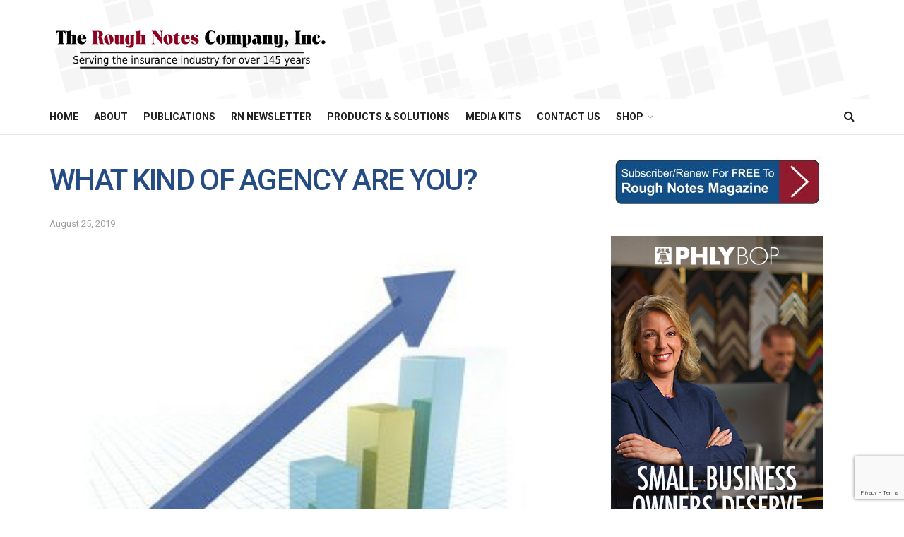

--- FILE ---
content_type: text/html; charset=UTF-8
request_url: https://roughnotes.com/what-kind-of-agency-are-you/
body_size: 116682
content:
<!doctype html>
<!--[if lt IE 7]> <html class="no-js lt-ie9 lt-ie8 lt-ie7" lang="en-US"> <![endif]-->
<!--[if IE 7]>    <html class="no-js lt-ie9 lt-ie8" lang="en-US"> <![endif]-->
<!--[if IE 8]>    <html class="no-js lt-ie9" lang="en-US"> <![endif]-->
<!--[if IE 9]>    <html class="no-js lt-ie10" lang="en-US"> <![endif]-->
<!--[if gt IE 8]><!--> <html class="no-js" lang="en-US"> <!--<![endif]-->
<head>
    <meta http-equiv="Content-Type" content="text/html; charset=UTF-8" />
    <meta name='viewport' content='width=device-width, initial-scale=1, user-scalable=yes' />
    <link rel="profile" href="https://gmpg.org/xfn/11" />
    <link rel="pingback" href="https://roughnotes.com/xmlrpc.php" />
    <meta name='robots' content='index, follow, max-image-preview:large, max-snippet:-1, max-video-preview:-1' />
	<style>img:is([sizes="auto" i], [sizes^="auto," i]) { contain-intrinsic-size: 3000px 1500px }</style>
	<meta property="og:type" content="article">
<meta property="og:title" content="WHAT KIND OF AGENCY ARE YOU?">
<meta property="og:site_name" content="The Rough Notes Company Inc.">
<meta property="og:description" content="Winning Strategies WHAT KIND OF AGENCY ARE YOU? On the podium of agencies, are you platinum, gold or silver? Many">
<meta property="og:url" content="https://roughnotes.com/what-kind-of-agency-are-you/">
<meta property="og:locale" content="en_US">
<meta property="og:image" content="https://roughnotes.com/wp-content/uploads/2018/10/WinningStrategies-Use-e1538590842747.jpg">
<meta property="og:image:height" content="217">
<meta property="og:image:width" content="366">
<meta property="article:published_time" content="2018-10-29T09:37:34-04:00">
<meta property="article:modified_time" content="2019-08-25T11:01:41-04:00">
<meta property="article:section" content="Management">
<meta property="article:tag" content="general">
<meta property="article:tag" content="insurance">
<meta name="twitter:card" content="summary_large_image">
<meta name="twitter:title" content="WHAT KIND OF AGENCY ARE YOU?">
<meta name="twitter:description" content="Winning Strategies WHAT KIND OF AGENCY ARE YOU? On the podium of agencies, are you platinum, gold or silver? Many">
<meta name="twitter:url" content="https://roughnotes.com/what-kind-of-agency-are-you/">
<meta name="twitter:site" content="">
<meta name="twitter:image" content="https://roughnotes.com/wp-content/uploads/2018/10/WinningStrategies-Use-e1538590842747.jpg">
<meta name="twitter:image:width" content="366">
<meta name="twitter:image:height" content="217">
			<script type="text/javascript">
			  var jnews_ajax_url = '/?ajax-request=jnews'
			</script>
			<script type="text/javascript">;window.jnews=window.jnews||{},window.jnews.library=window.jnews.library||{},window.jnews.library=function(){"use strict";var e=this;e.win=window,e.doc=document,e.noop=function(){},e.globalBody=e.doc.getElementsByTagName("body")[0],e.globalBody=e.globalBody?e.globalBody:e.doc,e.win.jnewsDataStorage=e.win.jnewsDataStorage||{_storage:new WeakMap,put:function(e,t,n){this._storage.has(e)||this._storage.set(e,new Map),this._storage.get(e).set(t,n)},get:function(e,t){return this._storage.get(e).get(t)},has:function(e,t){return this._storage.has(e)&&this._storage.get(e).has(t)},remove:function(e,t){var n=this._storage.get(e).delete(t);return 0===!this._storage.get(e).size&&this._storage.delete(e),n}},e.windowWidth=function(){return e.win.innerWidth||e.docEl.clientWidth||e.globalBody.clientWidth},e.windowHeight=function(){return e.win.innerHeight||e.docEl.clientHeight||e.globalBody.clientHeight},e.requestAnimationFrame=e.win.requestAnimationFrame||e.win.webkitRequestAnimationFrame||e.win.mozRequestAnimationFrame||e.win.msRequestAnimationFrame||window.oRequestAnimationFrame||function(e){return setTimeout(e,1e3/60)},e.cancelAnimationFrame=e.win.cancelAnimationFrame||e.win.webkitCancelAnimationFrame||e.win.webkitCancelRequestAnimationFrame||e.win.mozCancelAnimationFrame||e.win.msCancelRequestAnimationFrame||e.win.oCancelRequestAnimationFrame||function(e){clearTimeout(e)},e.classListSupport="classList"in document.createElement("_"),e.hasClass=e.classListSupport?function(e,t){return e.classList.contains(t)}:function(e,t){return e.className.indexOf(t)>=0},e.addClass=e.classListSupport?function(t,n){e.hasClass(t,n)||t.classList.add(n)}:function(t,n){e.hasClass(t,n)||(t.className+=" "+n)},e.removeClass=e.classListSupport?function(t,n){e.hasClass(t,n)&&t.classList.remove(n)}:function(t,n){e.hasClass(t,n)&&(t.className=t.className.replace(n,""))},e.objKeys=function(e){var t=[];for(var n in e)Object.prototype.hasOwnProperty.call(e,n)&&t.push(n);return t},e.isObjectSame=function(e,t){var n=!0;return JSON.stringify(e)!==JSON.stringify(t)&&(n=!1),n},e.extend=function(){for(var e,t,n,o=arguments[0]||{},i=1,a=arguments.length;i<a;i++)if(null!==(e=arguments[i]))for(t in e)o!==(n=e[t])&&void 0!==n&&(o[t]=n);return o},e.dataStorage=e.win.jnewsDataStorage,e.isVisible=function(e){return 0!==e.offsetWidth&&0!==e.offsetHeight||e.getBoundingClientRect().length},e.getHeight=function(e){return e.offsetHeight||e.clientHeight||e.getBoundingClientRect().height},e.getWidth=function(e){return e.offsetWidth||e.clientWidth||e.getBoundingClientRect().width},e.supportsPassive=!1;try{var t=Object.defineProperty({},"passive",{get:function(){e.supportsPassive=!0}});"createEvent"in e.doc?e.win.addEventListener("test",null,t):"fireEvent"in e.doc&&e.win.attachEvent("test",null)}catch(e){}e.passiveOption=!!e.supportsPassive&&{passive:!0},e.setStorage=function(e,t){e="jnews-"+e;var n={expired:Math.floor(((new Date).getTime()+432e5)/1e3)};t=Object.assign(n,t);localStorage.setItem(e,JSON.stringify(t))},e.getStorage=function(e){e="jnews-"+e;var t=localStorage.getItem(e);return null!==t&&0<t.length?JSON.parse(localStorage.getItem(e)):{}},e.expiredStorage=function(){var t,n="jnews-";for(var o in localStorage)o.indexOf(n)>-1&&"undefined"!==(t=e.getStorage(o.replace(n,""))).expired&&t.expired<Math.floor((new Date).getTime()/1e3)&&localStorage.removeItem(o)},e.addEvents=function(t,n,o){for(var i in n){var a=["touchstart","touchmove"].indexOf(i)>=0&&!o&&e.passiveOption;"createEvent"in e.doc?t.addEventListener(i,n[i],a):"fireEvent"in e.doc&&t.attachEvent("on"+i,n[i])}},e.removeEvents=function(t,n){for(var o in n)"createEvent"in e.doc?t.removeEventListener(o,n[o]):"fireEvent"in e.doc&&t.detachEvent("on"+o,n[o])},e.triggerEvents=function(t,n,o){var i;o=o||{detail:null};return"createEvent"in e.doc?(!(i=e.doc.createEvent("CustomEvent")||new CustomEvent(n)).initCustomEvent||i.initCustomEvent(n,!0,!1,o),void t.dispatchEvent(i)):"fireEvent"in e.doc?((i=e.doc.createEventObject()).eventType=n,void t.fireEvent("on"+i.eventType,i)):void 0},e.getParents=function(t,n){void 0===n&&(n=e.doc);for(var o=[],i=t.parentNode,a=!1;!a;)if(i){var r=i;r.querySelectorAll(n).length?a=!0:(o.push(r),i=r.parentNode)}else o=[],a=!0;return o},e.forEach=function(e,t,n){for(var o=0,i=e.length;o<i;o++)t.call(n,e[o],o)},e.getText=function(e){return e.innerText||e.textContent},e.setText=function(e,t){var n="object"==typeof t?t.innerText||t.textContent:t;e.innerText&&(e.innerText=n),e.textContent&&(e.textContent=n)},e.httpBuildQuery=function(t){return e.objKeys(t).reduce(function t(n){var o=arguments.length>1&&void 0!==arguments[1]?arguments[1]:null;return function(i,a){var r=n[a];a=encodeURIComponent(a);var s=o?"".concat(o,"[").concat(a,"]"):a;return null==r||"function"==typeof r?(i.push("".concat(s,"=")),i):["number","boolean","string"].includes(typeof r)?(i.push("".concat(s,"=").concat(encodeURIComponent(r))),i):(i.push(e.objKeys(r).reduce(t(r,s),[]).join("&")),i)}}(t),[]).join("&")},e.get=function(t,n,o,i){return o="function"==typeof o?o:e.noop,e.ajax("GET",t,n,o,i)},e.post=function(t,n,o,i){return o="function"==typeof o?o:e.noop,e.ajax("POST",t,n,o,i)},e.ajax=function(t,n,o,i,a){var r=new XMLHttpRequest,s=n,c=e.httpBuildQuery(o);if(t=-1!=["GET","POST"].indexOf(t)?t:"GET",r.open(t,s+("GET"==t?"?"+c:""),!0),"POST"==t&&r.setRequestHeader("Content-type","application/x-www-form-urlencoded"),r.setRequestHeader("X-Requested-With","XMLHttpRequest"),r.onreadystatechange=function(){4===r.readyState&&200<=r.status&&300>r.status&&"function"==typeof i&&i.call(void 0,r.response)},void 0!==a&&!a){return{xhr:r,send:function(){r.send("POST"==t?c:null)}}}return r.send("POST"==t?c:null),{xhr:r}},e.scrollTo=function(t,n,o){function i(e,t,n){this.start=this.position(),this.change=e-this.start,this.currentTime=0,this.increment=20,this.duration=void 0===n?500:n,this.callback=t,this.finish=!1,this.animateScroll()}return Math.easeInOutQuad=function(e,t,n,o){return(e/=o/2)<1?n/2*e*e+t:-n/2*(--e*(e-2)-1)+t},i.prototype.stop=function(){this.finish=!0},i.prototype.move=function(t){e.doc.documentElement.scrollTop=t,e.globalBody.parentNode.scrollTop=t,e.globalBody.scrollTop=t},i.prototype.position=function(){return e.doc.documentElement.scrollTop||e.globalBody.parentNode.scrollTop||e.globalBody.scrollTop},i.prototype.animateScroll=function(){this.currentTime+=this.increment;var t=Math.easeInOutQuad(this.currentTime,this.start,this.change,this.duration);this.move(t),this.currentTime<this.duration&&!this.finish?e.requestAnimationFrame.call(e.win,this.animateScroll.bind(this)):this.callback&&"function"==typeof this.callback&&this.callback()},new i(t,n,o)},e.unwrap=function(t){var n,o=t;e.forEach(t,(function(e,t){n?n+=e:n=e})),o.replaceWith(n)},e.performance={start:function(e){performance.mark(e+"Start")},stop:function(e){performance.mark(e+"End"),performance.measure(e,e+"Start",e+"End")}},e.fps=function(){var t=0,n=0,o=0;!function(){var i=t=0,a=0,r=0,s=document.getElementById("fpsTable"),c=function(t){void 0===document.getElementsByTagName("body")[0]?e.requestAnimationFrame.call(e.win,(function(){c(t)})):document.getElementsByTagName("body")[0].appendChild(t)};null===s&&((s=document.createElement("div")).style.position="fixed",s.style.top="120px",s.style.left="10px",s.style.width="100px",s.style.height="20px",s.style.border="1px solid black",s.style.fontSize="11px",s.style.zIndex="100000",s.style.backgroundColor="white",s.id="fpsTable",c(s));var l=function(){o++,n=Date.now(),(a=(o/(r=(n-t)/1e3)).toPrecision(2))!=i&&(i=a,s.innerHTML=i+"fps"),1<r&&(t=n,o=0),e.requestAnimationFrame.call(e.win,l)};l()}()},e.instr=function(e,t){for(var n=0;n<t.length;n++)if(-1!==e.toLowerCase().indexOf(t[n].toLowerCase()))return!0},e.winLoad=function(t,n){function o(o){if("complete"===e.doc.readyState||"interactive"===e.doc.readyState)return!o||n?setTimeout(t,n||1):t(o),1}o()||e.addEvents(e.win,{load:o})},e.docReady=function(t,n){function o(o){if("complete"===e.doc.readyState||"interactive"===e.doc.readyState)return!o||n?setTimeout(t,n||1):t(o),1}o()||e.addEvents(e.doc,{DOMContentLoaded:o})},e.fireOnce=function(){e.docReady((function(){e.assets=e.assets||[],e.assets.length&&(e.boot(),e.load_assets())}),50)},e.boot=function(){e.length&&e.doc.querySelectorAll("style[media]").forEach((function(e){"not all"==e.getAttribute("media")&&e.removeAttribute("media")}))},e.create_js=function(t,n){var o=e.doc.createElement("script");switch(o.setAttribute("src",t),n){case"defer":o.setAttribute("defer",!0);break;case"async":o.setAttribute("async",!0);break;case"deferasync":o.setAttribute("defer",!0),o.setAttribute("async",!0)}e.globalBody.appendChild(o)},e.load_assets=function(){"object"==typeof e.assets&&e.forEach(e.assets.slice(0),(function(t,n){var o="";t.defer&&(o+="defer"),t.async&&(o+="async"),e.create_js(t.url,o);var i=e.assets.indexOf(t);i>-1&&e.assets.splice(i,1)})),e.assets=jnewsoption.au_scripts=window.jnewsads=[]},e.setCookie=function(e,t,n){var o="";if(n){var i=new Date;i.setTime(i.getTime()+24*n*60*60*1e3),o="; expires="+i.toUTCString()}document.cookie=e+"="+(t||"")+o+"; path=/"},e.getCookie=function(e){for(var t=e+"=",n=document.cookie.split(";"),o=0;o<n.length;o++){for(var i=n[o];" "==i.charAt(0);)i=i.substring(1,i.length);if(0==i.indexOf(t))return i.substring(t.length,i.length)}return null},e.eraseCookie=function(e){document.cookie=e+"=; Path=/; Expires=Thu, 01 Jan 1970 00:00:01 GMT;"},e.docReady((function(){e.globalBody=e.globalBody==e.doc?e.doc.getElementsByTagName("body")[0]:e.globalBody,e.globalBody=e.globalBody?e.globalBody:e.doc})),e.winLoad((function(){e.winLoad((function(){var t=!1;if(void 0!==window.jnewsadmin)if(void 0!==window.file_version_checker){var n=e.objKeys(window.file_version_checker);n.length?n.forEach((function(e){t||"10.0.4"===window.file_version_checker[e]||(t=!0)})):t=!0}else t=!0;t&&(window.jnewsHelper.getMessage(),window.jnewsHelper.getNotice())}),2500)}))},window.jnews.library=new window.jnews.library;</script>
	<!-- This site is optimized with the Yoast SEO Premium plugin v25.7 (Yoast SEO v26.8) - https://yoast.com/product/yoast-seo-premium-wordpress/ -->
	<title>WHAT KIND OF AGENCY ARE YOU? - The Rough Notes Company Inc.</title>
<link data-rocket-preload as="style" href="https://fonts.googleapis.com/css?family=Roboto%3Aregular%2C500%2C700%2C500%2Cregular&#038;display=swap" rel="preload">
<link href="https://fonts.googleapis.com/css?family=Roboto%3Aregular%2C500%2C700%2C500%2Cregular&#038;display=swap" media="print" onload="this.media=&#039;all&#039;" rel="stylesheet">
<noscript><link rel="stylesheet" href="https://fonts.googleapis.com/css?family=Roboto%3Aregular%2C500%2C700%2C500%2Cregular&#038;display=swap"></noscript>
	<meta name="description" content="Winning Strategies By Roger Sitkins WHAT KIND OF AGENCY ARE YOU? On the podium of agencies, are you platinum, gold or silver?" />
	<link rel="canonical" href="https://roughnotes.com/what-kind-of-agency-are-you/" />
	<meta property="og:locale" content="en_US" />
	<meta property="og:type" content="article" />
	<meta property="og:title" content="WHAT KIND OF AGENCY ARE YOU? - The Rough Notes Company Inc." />
	<meta property="og:description" content="Winning Strategies By Roger Sitkins WHAT KIND OF AGENCY ARE YOU? On the podium of agencies, are you platinum, gold or silver?" />
	<meta property="og:url" content="https://roughnotes.com/what-kind-of-agency-are-you/" />
	<meta property="og:site_name" content="The Rough Notes Company Inc." />
	<meta property="article:published_time" content="2018-10-29T13:37:34+00:00" />
	<meta property="article:modified_time" content="2019-08-25T15:01:41+00:00" />
	<meta property="og:image" content="https://roughnotes.com/wp-content/uploads/2018/10/WinningStrategies-Use-e1538590842747.jpg" />
	<meta property="og:image:width" content="366" />
	<meta property="og:image:height" content="217" />
	<meta property="og:image:type" content="image/jpeg" />
	<meta name="author" content="Sam Berman" />
	<meta name="twitter:card" content="summary_large_image" />
	<meta name="twitter:creator" content="@roughnotesco" />
	<meta name="twitter:site" content="@roughnotesco" />
	<meta name="twitter:label1" content="Written by" />
	<meta name="twitter:data1" content="Sam Berman" />
	<meta name="twitter:label2" content="Est. reading time" />
	<meta name="twitter:data2" content="7 minutes" />
	<script type="application/ld+json" class="yoast-schema-graph">{"@context":"https://schema.org","@graph":[{"@type":"Article","@id":"https://roughnotes.com/what-kind-of-agency-are-you/#article","isPartOf":{"@id":"https://roughnotes.com/what-kind-of-agency-are-you/"},"author":{"name":"Sam Berman","@id":"https://roughnotes.com/#/schema/person/a2027514fad64d937b9707fc1f8a94a8"},"headline":"WHAT KIND OF AGENCY ARE YOU?","datePublished":"2018-10-29T13:37:34+00:00","dateModified":"2019-08-25T15:01:41+00:00","mainEntityOfPage":{"@id":"https://roughnotes.com/what-kind-of-agency-are-you/"},"wordCount":1396,"image":{"@id":"https://roughnotes.com/what-kind-of-agency-are-you/#primaryimage"},"thumbnailUrl":"https://roughnotes.com/wp-content/uploads/2018/10/WinningStrategies-Use-e1538590842747.jpg","keywords":["general","insurance"],"articleSection":["Management"],"inLanguage":"en-US"},{"@type":"WebPage","@id":"https://roughnotes.com/what-kind-of-agency-are-you/","url":"https://roughnotes.com/what-kind-of-agency-are-you/","name":"WHAT KIND OF AGENCY ARE YOU? - The Rough Notes Company Inc.","isPartOf":{"@id":"https://roughnotes.com/#website"},"primaryImageOfPage":{"@id":"https://roughnotes.com/what-kind-of-agency-are-you/#primaryimage"},"image":{"@id":"https://roughnotes.com/what-kind-of-agency-are-you/#primaryimage"},"thumbnailUrl":"https://roughnotes.com/wp-content/uploads/2018/10/WinningStrategies-Use-e1538590842747.jpg","datePublished":"2018-10-29T13:37:34+00:00","dateModified":"2019-08-25T15:01:41+00:00","author":{"@id":"https://roughnotes.com/#/schema/person/a2027514fad64d937b9707fc1f8a94a8"},"description":"Winning Strategies By Roger Sitkins WHAT KIND OF AGENCY ARE YOU? On the podium of agencies, are you platinum, gold or silver?","inLanguage":"en-US","potentialAction":[{"@type":"ReadAction","target":["https://roughnotes.com/what-kind-of-agency-are-you/"]}]},{"@type":"ImageObject","inLanguage":"en-US","@id":"https://roughnotes.com/what-kind-of-agency-are-you/#primaryimage","url":"https://roughnotes.com/wp-content/uploads/2018/10/WinningStrategies-Use-e1538590842747.jpg","contentUrl":"https://roughnotes.com/wp-content/uploads/2018/10/WinningStrategies-Use-e1538590842747.jpg","width":366,"height":217},{"@type":"WebSite","@id":"https://roughnotes.com/#website","url":"https://roughnotes.com/","name":"The Rough Notes Company Inc.","description":"Since 1878","potentialAction":[{"@type":"SearchAction","target":{"@type":"EntryPoint","urlTemplate":"https://roughnotes.com/?s={search_term_string}"},"query-input":{"@type":"PropertyValueSpecification","valueRequired":true,"valueName":"search_term_string"}}],"inLanguage":"en-US"},{"@type":"Person","@id":"https://roughnotes.com/#/schema/person/a2027514fad64d937b9707fc1f8a94a8","name":"Sam Berman","image":{"@type":"ImageObject","inLanguage":"en-US","@id":"https://roughnotes.com/#/schema/person/image/","url":"https://secure.gravatar.com/avatar/199d04408c8a0da4bad596b2c2762762?s=96&d=blank&r=g","contentUrl":"https://secure.gravatar.com/avatar/199d04408c8a0da4bad596b2c2762762?s=96&d=blank&r=g","caption":"Sam Berman"},"url":"https://roughnotes.com/author/samb/"}]}</script>
	<!-- / Yoast SEO Premium plugin. -->


<link rel='dns-prefetch' href='//www.google.com' />
<link rel='dns-prefetch' href='//fonts.googleapis.com' />
<link rel='preconnect' href='https://fonts.gstatic.com' />
<link rel="alternate" type="application/rss+xml" title="The Rough Notes Company Inc. &raquo; Feed" href="https://roughnotes.com/feed/" />
<link rel="alternate" type="application/rss+xml" title="The Rough Notes Company Inc. &raquo; Comments Feed" href="https://roughnotes.com/comments/feed/" />
<link rel="alternate" type="application/rss+xml" title="The Rough Notes Company Inc. &raquo; WHAT KIND OF AGENCY ARE YOU? Comments Feed" href="https://roughnotes.com/what-kind-of-agency-are-you/feed/" />
<link rel='stylesheet' id='responsive-slider-css' href='https://roughnotes.com/wp-content/plugins/responsive-slider/css/responsive-slider.css' type='text/css' media='all' />
<style id='wp-emoji-styles-inline-css' type='text/css'>

	img.wp-smiley, img.emoji {
		display: inline !important;
		border: none !important;
		box-shadow: none !important;
		height: 1em !important;
		width: 1em !important;
		margin: 0 0.07em !important;
		vertical-align: -0.1em !important;
		background: none !important;
		padding: 0 !important;
	}
</style>
<style id='wp-block-library-inline-css' type='text/css'>
:root{--wp-admin-theme-color:#007cba;--wp-admin-theme-color--rgb:0,124,186;--wp-admin-theme-color-darker-10:#006ba1;--wp-admin-theme-color-darker-10--rgb:0,107,161;--wp-admin-theme-color-darker-20:#005a87;--wp-admin-theme-color-darker-20--rgb:0,90,135;--wp-admin-border-width-focus:2px;--wp-block-synced-color:#7a00df;--wp-block-synced-color--rgb:122,0,223;--wp-bound-block-color:var(--wp-block-synced-color)}@media (min-resolution:192dpi){:root{--wp-admin-border-width-focus:1.5px}}.wp-element-button{cursor:pointer}:root{--wp--preset--font-size--normal:16px;--wp--preset--font-size--huge:42px}:root .has-very-light-gray-background-color{background-color:#eee}:root .has-very-dark-gray-background-color{background-color:#313131}:root .has-very-light-gray-color{color:#eee}:root .has-very-dark-gray-color{color:#313131}:root .has-vivid-green-cyan-to-vivid-cyan-blue-gradient-background{background:linear-gradient(135deg,#00d084,#0693e3)}:root .has-purple-crush-gradient-background{background:linear-gradient(135deg,#34e2e4,#4721fb 50%,#ab1dfe)}:root .has-hazy-dawn-gradient-background{background:linear-gradient(135deg,#faaca8,#dad0ec)}:root .has-subdued-olive-gradient-background{background:linear-gradient(135deg,#fafae1,#67a671)}:root .has-atomic-cream-gradient-background{background:linear-gradient(135deg,#fdd79a,#004a59)}:root .has-nightshade-gradient-background{background:linear-gradient(135deg,#330968,#31cdcf)}:root .has-midnight-gradient-background{background:linear-gradient(135deg,#020381,#2874fc)}.has-regular-font-size{font-size:1em}.has-larger-font-size{font-size:2.625em}.has-normal-font-size{font-size:var(--wp--preset--font-size--normal)}.has-huge-font-size{font-size:var(--wp--preset--font-size--huge)}.has-text-align-center{text-align:center}.has-text-align-left{text-align:left}.has-text-align-right{text-align:right}#end-resizable-editor-section{display:none}.aligncenter{clear:both}.items-justified-left{justify-content:flex-start}.items-justified-center{justify-content:center}.items-justified-right{justify-content:flex-end}.items-justified-space-between{justify-content:space-between}.screen-reader-text{border:0;clip:rect(1px,1px,1px,1px);clip-path:inset(50%);height:1px;margin:-1px;overflow:hidden;padding:0;position:absolute;width:1px;word-wrap:normal!important}.screen-reader-text:focus{background-color:#ddd;clip:auto!important;clip-path:none;color:#444;display:block;font-size:1em;height:auto;left:5px;line-height:normal;padding:15px 23px 14px;text-decoration:none;top:5px;width:auto;z-index:100000}html :where(.has-border-color){border-style:solid}html :where([style*=border-top-color]){border-top-style:solid}html :where([style*=border-right-color]){border-right-style:solid}html :where([style*=border-bottom-color]){border-bottom-style:solid}html :where([style*=border-left-color]){border-left-style:solid}html :where([style*=border-width]){border-style:solid}html :where([style*=border-top-width]){border-top-style:solid}html :where([style*=border-right-width]){border-right-style:solid}html :where([style*=border-bottom-width]){border-bottom-style:solid}html :where([style*=border-left-width]){border-left-style:solid}html :where(img[class*=wp-image-]){height:auto;max-width:100%}:where(figure){margin:0 0 1em}html :where(.is-position-sticky){--wp-admin--admin-bar--position-offset:var(--wp-admin--admin-bar--height,0px)}@media screen and (max-width:600px){html :where(.is-position-sticky){--wp-admin--admin-bar--position-offset:0px}}
</style>
<style id='classic-theme-styles-inline-css' type='text/css'>
/*! This file is auto-generated */
.wp-block-button__link{color:#fff;background-color:#32373c;border-radius:9999px;box-shadow:none;text-decoration:none;padding:calc(.667em + 2px) calc(1.333em + 2px);font-size:1.125em}.wp-block-file__button{background:#32373c;color:#fff;text-decoration:none}
</style>
<link rel='stylesheet' id='simple-social-share-main-css' href='https://roughnotes.com/wp-content/plugins/simple-social-share/css/style.css' type='text/css' media='all' />
<link rel='stylesheet' id='tooltipster-css-css' href='https://roughnotes.com/wp-content/plugins/simple-social-share/css/tooltipster.css' type='text/css' media='all' />
<link rel='stylesheet' id='js_composer_front-css' href='https://roughnotes.com/wp-content/plugins/js_composer/assets/css/js_composer.min.css' type='text/css' media='all' />
<link rel='stylesheet' id='elementor-frontend-css' href='https://roughnotes.com/wp-content/plugins/elementor/assets/css/frontend.min.css' type='text/css' media='all' />

<link rel='stylesheet' id='scss-css' href='https://roughnotes.com/wp-content/cache/busting/1/sccss.css' type='text/css' media='all' />
<link rel='stylesheet' id='jnews-frontend-css' href='https://roughnotes.com/wp-content/themes/jnews/assets/dist/frontend.min.css' type='text/css' media='all' />
<link rel='stylesheet' id='jnews-js-composer-css' href='https://roughnotes.com/wp-content/themes/jnews/assets/css/js-composer-frontend.css' type='text/css' media='all' />
<link rel='stylesheet' id='jnews-elementor-css' href='https://roughnotes.com/wp-content/themes/jnews/assets/css/elementor-frontend.css' type='text/css' media='all' />
<link rel='stylesheet' id='jnews-style-css' href='https://roughnotes.com/wp-content/themes/jnews/style.css' type='text/css' media='all' />
<link rel='stylesheet' id='jnews-darkmode-css' href='https://roughnotes.com/wp-content/themes/jnews/assets/css/darkmode.css' type='text/css' media='all' />
<script type="text/javascript" src="https://roughnotes.com/wp-includes/js/jquery/jquery.min.js" id="jquery-core-js" data-rocket-defer defer></script>
<script type="text/javascript" src="https://roughnotes.com/wp-includes/js/jquery/jquery-migrate.min.js" id="jquery-migrate-js" data-rocket-defer defer></script>
<script type="text/javascript" src="https://roughnotes.com/wp-content/plugins/simple-social-share/js/jquery.tooltipster.js" id="tooltipster-js-js" data-rocket-defer defer></script>
<script></script><link rel="https://api.w.org/" href="https://roughnotes.com/wp-json/" /><link rel="alternate" title="JSON" type="application/json" href="https://roughnotes.com/wp-json/wp/v2/posts/8298" /><link rel="EditURI" type="application/rsd+xml" title="RSD" href="https://roughnotes.com/xmlrpc.php?rsd" />
<link rel="alternate" title="oEmbed (JSON)" type="application/json+oembed" href="https://roughnotes.com/wp-json/oembed/1.0/embed?url=https%3A%2F%2Froughnotes.com%2Fwhat-kind-of-agency-are-you%2F" />
<link rel="alternate" title="oEmbed (XML)" type="text/xml+oembed" href="https://roughnotes.com/wp-json/oembed/1.0/embed?url=https%3A%2F%2Froughnotes.com%2Fwhat-kind-of-agency-are-you%2F&#038;format=xml" />
<!-- Analytics by WP Statistics - https://wp-statistics.com -->
<meta name="generator" content="Elementor 3.31.2; features: e_font_icon_svg, additional_custom_breakpoints, e_element_cache; settings: css_print_method-external, google_font-enabled, font_display-swap">
			<style>
				.e-con.e-parent:nth-of-type(n+4):not(.e-lazyloaded):not(.e-no-lazyload),
				.e-con.e-parent:nth-of-type(n+4):not(.e-lazyloaded):not(.e-no-lazyload) * {
					background-image: none !important;
				}
				@media screen and (max-height: 1024px) {
					.e-con.e-parent:nth-of-type(n+3):not(.e-lazyloaded):not(.e-no-lazyload),
					.e-con.e-parent:nth-of-type(n+3):not(.e-lazyloaded):not(.e-no-lazyload) * {
						background-image: none !important;
					}
				}
				@media screen and (max-height: 640px) {
					.e-con.e-parent:nth-of-type(n+2):not(.e-lazyloaded):not(.e-no-lazyload),
					.e-con.e-parent:nth-of-type(n+2):not(.e-lazyloaded):not(.e-no-lazyload) * {
						background-image: none !important;
					}
				}
			</style>
			<meta name="generator" content="Powered by WPBakery Page Builder - drag and drop page builder for WordPress."/>
<script type='application/ld+json'>{"@context":"http:\/\/schema.org","@type":"Organization","@id":"https:\/\/roughnotes.com\/#organization","url":"https:\/\/roughnotes.com\/","name":"","logo":{"@type":"ImageObject","url":""},"sameAs":[]}</script>
<script type='application/ld+json'>{"@context":"http:\/\/schema.org","@type":"WebSite","@id":"https:\/\/roughnotes.com\/#website","url":"https:\/\/roughnotes.com\/","name":"","potentialAction":{"@type":"SearchAction","target":"https:\/\/roughnotes.com\/?s={search_term_string}","query-input":"required name=search_term_string"}}</script>
<link rel="icon" href="https://roughnotes.com/wp-content/uploads/2018/04/cropped-rn-favicon-32x32.jpg" sizes="32x32" />
<link rel="icon" href="https://roughnotes.com/wp-content/uploads/2018/04/cropped-rn-favicon-192x192.jpg" sizes="192x192" />
<link rel="apple-touch-icon" href="https://roughnotes.com/wp-content/uploads/2018/04/cropped-rn-favicon-180x180.jpg" />
<meta name="msapplication-TileImage" content="https://roughnotes.com/wp-content/uploads/2018/04/cropped-rn-favicon-270x270.jpg" />
<style id="jeg_dynamic_css" type="text/css" data-type="jeg_custom-css">body { --j-accent-color : #264c84; --j-alt-color : #900028; --j-heading-color : #264c84; } a, .jeg_menu_style_5>li>a:hover, .jeg_menu_style_5>li.sfHover>a, .jeg_menu_style_5>li.current-menu-item>a, .jeg_menu_style_5>li.current-menu-ancestor>a, .jeg_navbar .jeg_menu:not(.jeg_main_menu)>li>a:hover, .jeg_midbar .jeg_menu:not(.jeg_main_menu)>li>a:hover, .jeg_side_tabs li.active, .jeg_block_heading_5 strong, .jeg_block_heading_6 strong, .jeg_block_heading_7 strong, .jeg_block_heading_8 strong, .jeg_subcat_list li a:hover, .jeg_subcat_list li button:hover, .jeg_pl_lg_7 .jeg_thumb .jeg_post_category a, .jeg_pl_xs_2:before, .jeg_pl_xs_4 .jeg_postblock_content:before, .jeg_postblock .jeg_post_title a:hover, .jeg_hero_style_6 .jeg_post_title a:hover, .jeg_sidefeed .jeg_pl_xs_3 .jeg_post_title a:hover, .widget_jnews_popular .jeg_post_title a:hover, .jeg_meta_author a, .widget_archive li a:hover, .widget_pages li a:hover, .widget_meta li a:hover, .widget_recent_entries li a:hover, .widget_rss li a:hover, .widget_rss cite, .widget_categories li a:hover, .widget_categories li.current-cat>a, #breadcrumbs a:hover, .jeg_share_count .counts, .commentlist .bypostauthor>.comment-body>.comment-author>.fn, span.required, .jeg_review_title, .bestprice .price, .authorlink a:hover, .jeg_vertical_playlist .jeg_video_playlist_play_icon, .jeg_vertical_playlist .jeg_video_playlist_item.active .jeg_video_playlist_thumbnail:before, .jeg_horizontal_playlist .jeg_video_playlist_play, .woocommerce li.product .pricegroup .button, .widget_display_forums li a:hover, .widget_display_topics li:before, .widget_display_replies li:before, .widget_display_views li:before, .bbp-breadcrumb a:hover, .jeg_mobile_menu li.sfHover>a, .jeg_mobile_menu li a:hover, .split-template-6 .pagenum, .jeg_mobile_menu_style_5>li>a:hover, .jeg_mobile_menu_style_5>li.sfHover>a, .jeg_mobile_menu_style_5>li.current-menu-item>a, .jeg_mobile_menu_style_5>li.current-menu-ancestor>a, .jeg_mobile_menu.jeg_menu_dropdown li.open > div > a { color : #264c84; } .jeg_menu_style_1>li>a:before, .jeg_menu_style_2>li>a:before, .jeg_menu_style_3>li>a:before, .jeg_side_toggle, .jeg_slide_caption .jeg_post_category a, .jeg_slider_type_1_wrapper .tns-controls button.tns-next, .jeg_block_heading_1 .jeg_block_title span, .jeg_block_heading_2 .jeg_block_title span, .jeg_block_heading_3, .jeg_block_heading_4 .jeg_block_title span, .jeg_block_heading_6:after, .jeg_pl_lg_box .jeg_post_category a, .jeg_pl_md_box .jeg_post_category a, .jeg_readmore:hover, .jeg_thumb .jeg_post_category a, .jeg_block_loadmore a:hover, .jeg_postblock.alt .jeg_block_loadmore a:hover, .jeg_block_loadmore a.active, .jeg_postblock_carousel_2 .jeg_post_category a, .jeg_heroblock .jeg_post_category a, .jeg_pagenav_1 .page_number.active, .jeg_pagenav_1 .page_number.active:hover, input[type="submit"], .btn, .button, .widget_tag_cloud a:hover, .popularpost_item:hover .jeg_post_title a:before, .jeg_splitpost_4 .page_nav, .jeg_splitpost_5 .page_nav, .jeg_post_via a:hover, .jeg_post_source a:hover, .jeg_post_tags a:hover, .comment-reply-title small a:before, .comment-reply-title small a:after, .jeg_storelist .productlink, .authorlink li.active a:before, .jeg_footer.dark .socials_widget:not(.nobg) a:hover .fa, div.jeg_breakingnews_title, .jeg_overlay_slider_bottom_wrapper .tns-controls button, .jeg_overlay_slider_bottom_wrapper .tns-controls button:hover, .jeg_vertical_playlist .jeg_video_playlist_current, .woocommerce span.onsale, .woocommerce #respond input#submit:hover, .woocommerce a.button:hover, .woocommerce button.button:hover, .woocommerce input.button:hover, .woocommerce #respond input#submit.alt, .woocommerce a.button.alt, .woocommerce button.button.alt, .woocommerce input.button.alt, .jeg_popup_post .caption, .jeg_footer.dark input[type="submit"], .jeg_footer.dark .btn, .jeg_footer.dark .button, .footer_widget.widget_tag_cloud a:hover, .jeg_inner_content .content-inner .jeg_post_category a:hover, #buddypress .standard-form button, #buddypress a.button, #buddypress input[type="submit"], #buddypress input[type="button"], #buddypress input[type="reset"], #buddypress ul.button-nav li a, #buddypress .generic-button a, #buddypress .generic-button button, #buddypress .comment-reply-link, #buddypress a.bp-title-button, #buddypress.buddypress-wrap .members-list li .user-update .activity-read-more a, div#buddypress .standard-form button:hover, div#buddypress a.button:hover, div#buddypress input[type="submit"]:hover, div#buddypress input[type="button"]:hover, div#buddypress input[type="reset"]:hover, div#buddypress ul.button-nav li a:hover, div#buddypress .generic-button a:hover, div#buddypress .generic-button button:hover, div#buddypress .comment-reply-link:hover, div#buddypress a.bp-title-button:hover, div#buddypress.buddypress-wrap .members-list li .user-update .activity-read-more a:hover, #buddypress #item-nav .item-list-tabs ul li a:before, .jeg_inner_content .jeg_meta_container .follow-wrapper a { background-color : #264c84; } .jeg_block_heading_7 .jeg_block_title span, .jeg_readmore:hover, .jeg_block_loadmore a:hover, .jeg_block_loadmore a.active, .jeg_pagenav_1 .page_number.active, .jeg_pagenav_1 .page_number.active:hover, .jeg_pagenav_3 .page_number:hover, .jeg_prevnext_post a:hover h3, .jeg_overlay_slider .jeg_post_category, .jeg_sidefeed .jeg_post.active, .jeg_vertical_playlist.jeg_vertical_playlist .jeg_video_playlist_item.active .jeg_video_playlist_thumbnail img, .jeg_horizontal_playlist .jeg_video_playlist_item.active { border-color : #264c84; } .jeg_tabpost_nav li.active, .woocommerce div.product .woocommerce-tabs ul.tabs li.active, .jeg_mobile_menu_style_1>li.current-menu-item a, .jeg_mobile_menu_style_1>li.current-menu-ancestor a, .jeg_mobile_menu_style_2>li.current-menu-item::after, .jeg_mobile_menu_style_2>li.current-menu-ancestor::after, .jeg_mobile_menu_style_3>li.current-menu-item::before, .jeg_mobile_menu_style_3>li.current-menu-ancestor::before { border-bottom-color : #264c84; } .jeg_post_share .jeg-icon svg { fill : #264c84; } .jeg_post_meta .fa, .jeg_post_meta .jpwt-icon, .entry-header .jeg_post_meta .fa, .jeg_review_stars, .jeg_price_review_list { color : #900028; } .jeg_share_button.share-float.share-monocrhome a { background-color : #900028; } h1,h2,h3,h4,h5,h6,.jeg_post_title a,.entry-header .jeg_post_title,.jeg_hero_style_7 .jeg_post_title a,.jeg_block_title,.jeg_splitpost_bar .current_title,.jeg_video_playlist_title,.gallery-caption,.jeg_push_notification_button>a.button { color : #264c84; } .split-template-9 .pagenum, .split-template-10 .pagenum, .split-template-11 .pagenum, .split-template-12 .pagenum, .split-template-13 .pagenum, .split-template-15 .pagenum, .split-template-18 .pagenum, .split-template-20 .pagenum, .split-template-19 .current_title span, .split-template-20 .current_title span { background-color : #264c84; } .jeg_midbar { background-image : url("https://roughnotes.com/wp-content/uploads/2023/09/background-header.jpg"); background-repeat : no-repeat; background-position : center top; } .jeg_header .jeg_bottombar, .jeg_header .jeg_bottombar.jeg_navbar_dark, .jeg_bottombar.jeg_navbar_boxed .jeg_nav_row, .jeg_bottombar.jeg_navbar_dark.jeg_navbar_boxed .jeg_nav_row { border-top-width : 0px; } .jeg_header .socials_widget > a > i.fa:before { color : #f5f5f5; } .jeg_header .socials_widget.nobg > a > i > span.jeg-icon svg { fill : #f5f5f5; } .jeg_header .socials_widget.nobg > a > span.jeg-icon svg { fill : #f5f5f5; } .jeg_header .socials_widget > a > span.jeg-icon svg { fill : #f5f5f5; } .jeg_header .socials_widget > a > i > span.jeg-icon svg { fill : #f5f5f5; } body,input,textarea,select,.chosen-container-single .chosen-single,.btn,.button { font-family: Roboto,Helvetica,Arial,sans-serif; } .jeg_post_title, .entry-header .jeg_post_title, .jeg_single_tpl_2 .entry-header .jeg_post_title, .jeg_single_tpl_3 .entry-header .jeg_post_title, .jeg_single_tpl_6 .entry-header .jeg_post_title, .jeg_content .jeg_custom_title_wrapper .jeg_post_title { font-family: Roboto,Helvetica,Arial,sans-serif;font-weight : 500; font-style : normal;  } .jeg_post_excerpt p, .content-inner p { font-family: Roboto,Helvetica,Arial,sans-serif;font-weight : 400; font-style : normal;  } .jeg_thumb .jeg_post_category a,.jeg_pl_lg_box .jeg_post_category a,.jeg_pl_md_box .jeg_post_category a,.jeg_postblock_carousel_2 .jeg_post_category a,.jeg_heroblock .jeg_post_category a,.jeg_slide_caption .jeg_post_category a { color : #ffffff; } </style><style type="text/css">
					.no_thumbnail .jeg_thumb,
					.thumbnail-container.no_thumbnail {
					    display: none !important;
					}
					.jeg_search_result .jeg_pl_xs_3.no_thumbnail .jeg_postblock_content,
					.jeg_sidefeed .jeg_pl_xs_3.no_thumbnail .jeg_postblock_content,
					.jeg_pl_sm.no_thumbnail .jeg_postblock_content {
					    margin-left: 0;
					}
					.jeg_postblock_11 .no_thumbnail .jeg_postblock_content,
					.jeg_postblock_12 .no_thumbnail .jeg_postblock_content,
					.jeg_postblock_12.jeg_col_3o3 .no_thumbnail .jeg_postblock_content  {
					    margin-top: 0;
					}
					.jeg_postblock_15 .jeg_pl_md_box.no_thumbnail .jeg_postblock_content,
					.jeg_postblock_19 .jeg_pl_md_box.no_thumbnail .jeg_postblock_content,
					.jeg_postblock_24 .jeg_pl_md_box.no_thumbnail .jeg_postblock_content,
					.jeg_sidefeed .jeg_pl_md_box .jeg_postblock_content {
					    position: relative;
					}
					.jeg_postblock_carousel_2 .no_thumbnail .jeg_post_title a,
					.jeg_postblock_carousel_2 .no_thumbnail .jeg_post_title a:hover,
					.jeg_postblock_carousel_2 .no_thumbnail .jeg_post_meta .fa {
					    color: #212121 !important;
					} 
					.jnews-dark-mode .jeg_postblock_carousel_2 .no_thumbnail .jeg_post_title a,
					.jnews-dark-mode .jeg_postblock_carousel_2 .no_thumbnail .jeg_post_title a:hover,
					.jnews-dark-mode .jeg_postblock_carousel_2 .no_thumbnail .jeg_post_meta .fa {
					    color: #fff !important;
					} 
				</style><style id="sccss">/* Enter Your Custom CSS Here */

#sidebar img {width:100%;}
ul.homepage-featured-boxes .penci-fea-in.boxes-style-2 h4 {
    background: #FFF none repeat scroll 0% 0%;
    padding: 0px 20px;
    margin-top: -20px;
    opacity: .70;
}

.jeg_post_meta {
		display: none;
}

.penci-page-header{display:none; margin:0; padding:0;}

#header {
    margin-bottom: 50px;
    position: relative;
}


.penci-slider .pencislider-container .pencislider-content .pencislider-caption{
  font-size:25px; 
  text-shadow: 0px 0px 3px rgba(0, 0, 0, 0.77);
}

.penci-slider .pencislider-container .pencislider-content .pencislider-title{
  font-size:40px; 
  text-shadow: 0px 0px 3px rgba(0, 0, 0, 0.77);
}

ul.homepage-featured-boxes .penci-fea-in.boxes-style-2 h4 span {
  font-size:20px;
}

div.slider-loading {display:none;}

h2.article-title {
    display:none;
}

.article-big-block .article-header h2, .article-small-block .article-header h2 {
  margin-top:0;
}

.article-big-block .article-content p, .article-small-block .article-content p {
    text-align: left;
}

h1, .shortcode-content h1 {color:#800030; font-size:34px; line-height: 38px;}
    
.main-article-content .shortcode-content p {
    text-align: left;
}

h2, .shortcode-content h2 {color:#800030; font-size:25px;}
h1, h2{padding: 10px 0;}

.content-article-title {display:none;}
.vc_single_image-img, attachment-full {
    width: 100%;
    height: auto !important;
}

.header-very-top{display:none;}

.comment-block,  .registered-user-restriction, a.comment-icon {display:none;}

/*.set-image-border, .author-photo, .author-content {display:none;}*/

.main-content-right{
	display:block;
}

.dropcap {
color: #000000;
    float: left;
    font-family: Arial;
    font-size: 41px;
    line-height: 31px;
    padding-top: 5px;
    padding-right: 8px;
    padding-left: 0px;
}

h1, h2{
		color:#900028;
		font-weight:700;
}

h3{
		color:#264c84 !important;
		font-weight:500;
}

h4 {
		color:#232323 !important;
		font-size:19px;
}</style><noscript><style> .wpb_animate_when_almost_visible { opacity: 1; }</style></noscript><meta name="generator" content="WP Rocket 3.19.3" data-wpr-features="wpr_defer_js" /></head>
<body data-rsssl=1 class="post-template-default single single-post postid-8298 single-format-standard wp-embed-responsive metaslider-plugin jeg_toggle_light jeg_single_tpl_1 jnews jsc_normal wpb-js-composer js-comp-ver-7.8 vc_responsive elementor-default elementor-kit-29201">

    
    
    <div data-rocket-location-hash="8fa763ee20935b6aebfbc8ae3c22c68d" class="jeg_ad jeg_ad_top jnews_header_top_ads">
        <div class='ads-wrapper  '></div>    </div>

    <!-- The Main Wrapper
    ============================================= -->
    <div data-rocket-location-hash="8202376f741a550a4f2e0bf8bbf43558" class="jeg_viewport">

        
        <div data-rocket-location-hash="b432fedeadd0b76c72d555dfe58de05c" class="jeg_header_wrapper">
            <div data-rocket-location-hash="5b0fec5f8d136b6736cdec4976d96f39" class="jeg_header_instagram_wrapper">
    </div>

<!-- HEADER -->
<div data-rocket-location-hash="56ab5a17476a67d799e76c13e7591ac0" class="jeg_header normal">
    <div class="jeg_midbar jeg_container jeg_navbar_wrapper normal">
    <div class="container">
        <div class="jeg_nav_row">
            
                <div class="jeg_nav_col jeg_nav_left jeg_nav_normal">
                    <div class="item_wrap jeg_nav_alignleft">
                        <div class="jeg_nav_item jeg_logo jeg_desktop_logo">
			<div class="site-title">
			<a href="https://roughnotes.com/" style="padding: 0 0 0 0;">
				<img class='jeg_logo_img' src="https://roughnotes.com/wp-content/uploads/2023/11/RNcompanyLogo2023.png"  alt="The Rough Notes Company Inc."data-light-src="https://roughnotes.com/wp-content/uploads/2023/11/RNcompanyLogo2023.png" data-light-srcset="https://roughnotes.com/wp-content/uploads/2023/11/RNcompanyLogo2023.png 1x,  2x" data-dark-src="" data-dark-srcset=" 1x,  2x">			</a>
		</div>
	</div>
                    </div>
                </div>

                
                <div class="jeg_nav_col jeg_nav_center jeg_nav_normal">
                    <div class="item_wrap jeg_nav_aligncenter">
                                            </div>
                </div>

                
                <div class="jeg_nav_col jeg_nav_right jeg_nav_grow">
                    <div class="item_wrap jeg_nav_alignright">
                                            </div>
                </div>

                        </div>
    </div>
</div><div class="jeg_bottombar jeg_navbar jeg_container jeg_navbar_wrapper jeg_navbar_normal jeg_navbar_normal">
    <div class="container">
        <div class="jeg_nav_row">
            
                <div class="jeg_nav_col jeg_nav_left jeg_nav_grow">
                    <div class="item_wrap jeg_nav_alignleft">
                        <div class="jeg_nav_item jeg_main_menu_wrapper">
<div class="jeg_mainmenu_wrap"><ul class="jeg_menu jeg_main_menu jeg_menu_style_1" data-animation="animate"><li id="menu-item-29531" class="menu-item menu-item-type-post_type menu-item-object-page menu-item-home menu-item-29531 bgnav" data-item-row="default" ><a href="https://roughnotes.com/">Home</a></li>
<li id="menu-item-3128" class="menu-item menu-item-type-post_type menu-item-object-page menu-item-3128 bgnav" data-item-row="default" ><a href="https://roughnotes.com/about-rn/">About</a></li>
<li id="menu-item-3127" class="menu-item menu-item-type-post_type menu-item-object-page menu-item-3127 bgnav" data-item-row="default" ><a href="https://roughnotes.com/publications/">Publications</a></li>
<li id="menu-item-3775" class="menu-item menu-item-type-post_type menu-item-object-page menu-item-3775 bgnav" data-item-row="default" ><a href="https://roughnotes.com/newsletter/">RN Newsletter</a></li>
<li id="menu-item-3706" class="menu-item menu-item-type-post_type menu-item-object-page menu-item-3706 bgnav" data-item-row="default" ><a title="product and solutions" href="https://roughnotes.com/products/">Products &#038; Solutions</a></li>
<li id="menu-item-75324" class="menu-item menu-item-type-post_type menu-item-object-page menu-item-75324 bgnav" data-item-row="default" ><a href="https://roughnotes.com/new-media-kits/">Media Kits</a></li>
<li id="menu-item-5791" class="menu-item menu-item-type-post_type menu-item-object-page menu-item-5791 bgnav" data-item-row="default" ><a href="https://roughnotes.com/contact-us/">Contact Us</a></li>
<li id="menu-item-9194" class="menu-item menu-item-type-custom menu-item-object-custom menu-item-has-children menu-item-9194 bgnav" data-item-row="default" ><a title="shop">Shop</a>
<ul class="sub-menu">
	<li id="menu-item-9408" class="menu-item menu-item-type-custom menu-item-object-custom menu-item-9408 bgnav" data-item-row="default" ><a href="https://shoppingcart.roughnotes.com/Catalog.php">Catalog</a></li>
	<li id="menu-item-9196" class="menu-item menu-item-type-custom menu-item-object-custom menu-item-9196 bgnav" data-item-row="default" ><a href="https://shoppingcart.roughnotes.com/promocode/">Enter Promo Code</a></li>
	<li id="menu-item-19033" class="menu-item menu-item-type-custom menu-item-object-custom menu-item-19033 bgnav" data-item-row="default" ><a href="https://shoppingcart.roughnotes.com/ccpayment">Pay Your Existing Bill Here</a></li>
</ul>
</li>
</ul></div></div>
                    </div>
                </div>

                
                <div class="jeg_nav_col jeg_nav_center jeg_nav_normal">
                    <div class="item_wrap jeg_nav_aligncenter">
                                            </div>
                </div>

                
                <div class="jeg_nav_col jeg_nav_right jeg_nav_normal">
                    <div class="item_wrap jeg_nav_alignright">
                        <!-- Search Icon -->
<div class="jeg_nav_item jeg_search_wrapper search_icon jeg_search_popup_expand">
    <a href="#" class="jeg_search_toggle"><i class="fa fa-search"></i></a>
    <form action="https://roughnotes.com/" method="get" class="jeg_search_form" target="_top">
    <input name="s" class="jeg_search_input" placeholder="Search..." type="text" value="" autocomplete="off">
    <button aria-label="Search Button" type="submit" class="jeg_search_button btn"><i class="fa fa-search"></i></button>
</form>
<!-- jeg_search_hide with_result no_result -->
<div class="jeg_search_result jeg_search_hide with_result">
    <div class="search-result-wrapper">
    </div>
    <div class="search-link search-noresult">
        No Result    </div>
    <div class="search-link search-all-button">
        <i class="fa fa-search"></i> View All Result    </div>
</div></div>                    </div>
                </div>

                        </div>
    </div>
</div></div><!-- /.jeg_header -->        </div>

        <div data-rocket-location-hash="a05fdcf82348fffba87884454ac2e40d" class="jeg_header_sticky">
            <div data-rocket-location-hash="522651de9aceaec321c67ec011ebdbb6" class="sticky_blankspace"></div>
<div data-rocket-location-hash="1fdc600395672ea255681ae75a03a9a5" class="jeg_header normal">
    <div class="jeg_container">
        <div data-mode="fixed" class="jeg_stickybar jeg_navbar jeg_navbar_wrapper jeg_navbar_normal jeg_navbar_shadow jeg_navbar_normal">
            <div class="container">
    <div class="jeg_nav_row">
        
            <div class="jeg_nav_col jeg_nav_left jeg_nav_grow">
                <div class="item_wrap jeg_nav_alignleft">
                    <div class="jeg_nav_item jeg_main_menu_wrapper">
<div class="jeg_mainmenu_wrap"><ul class="jeg_menu jeg_main_menu jeg_menu_style_1" data-animation="animate"><li id="menu-item-29531" class="menu-item menu-item-type-post_type menu-item-object-page menu-item-home menu-item-29531 bgnav" data-item-row="default" ><a href="https://roughnotes.com/">Home</a></li>
<li id="menu-item-3128" class="menu-item menu-item-type-post_type menu-item-object-page menu-item-3128 bgnav" data-item-row="default" ><a href="https://roughnotes.com/about-rn/">About</a></li>
<li id="menu-item-3127" class="menu-item menu-item-type-post_type menu-item-object-page menu-item-3127 bgnav" data-item-row="default" ><a href="https://roughnotes.com/publications/">Publications</a></li>
<li id="menu-item-3775" class="menu-item menu-item-type-post_type menu-item-object-page menu-item-3775 bgnav" data-item-row="default" ><a href="https://roughnotes.com/newsletter/">RN Newsletter</a></li>
<li id="menu-item-3706" class="menu-item menu-item-type-post_type menu-item-object-page menu-item-3706 bgnav" data-item-row="default" ><a title="product and solutions" href="https://roughnotes.com/products/">Products &#038; Solutions</a></li>
<li id="menu-item-75324" class="menu-item menu-item-type-post_type menu-item-object-page menu-item-75324 bgnav" data-item-row="default" ><a href="https://roughnotes.com/new-media-kits/">Media Kits</a></li>
<li id="menu-item-5791" class="menu-item menu-item-type-post_type menu-item-object-page menu-item-5791 bgnav" data-item-row="default" ><a href="https://roughnotes.com/contact-us/">Contact Us</a></li>
<li id="menu-item-9194" class="menu-item menu-item-type-custom menu-item-object-custom menu-item-has-children menu-item-9194 bgnav" data-item-row="default" ><a title="shop">Shop</a>
<ul class="sub-menu">
	<li id="menu-item-9408" class="menu-item menu-item-type-custom menu-item-object-custom menu-item-9408 bgnav" data-item-row="default" ><a href="https://shoppingcart.roughnotes.com/Catalog.php">Catalog</a></li>
	<li id="menu-item-9196" class="menu-item menu-item-type-custom menu-item-object-custom menu-item-9196 bgnav" data-item-row="default" ><a href="https://shoppingcart.roughnotes.com/promocode/">Enter Promo Code</a></li>
	<li id="menu-item-19033" class="menu-item menu-item-type-custom menu-item-object-custom menu-item-19033 bgnav" data-item-row="default" ><a href="https://shoppingcart.roughnotes.com/ccpayment">Pay Your Existing Bill Here</a></li>
</ul>
</li>
</ul></div></div>
                </div>
            </div>

            
            <div class="jeg_nav_col jeg_nav_center jeg_nav_normal">
                <div class="item_wrap jeg_nav_aligncenter">
                                    </div>
            </div>

            
            <div class="jeg_nav_col jeg_nav_right jeg_nav_normal">
                <div class="item_wrap jeg_nav_alignright">
                    <!-- Search Icon -->
<div class="jeg_nav_item jeg_search_wrapper search_icon jeg_search_popup_expand">
    <a href="#" class="jeg_search_toggle"><i class="fa fa-search"></i></a>
    <form action="https://roughnotes.com/" method="get" class="jeg_search_form" target="_top">
    <input name="s" class="jeg_search_input" placeholder="Search..." type="text" value="" autocomplete="off">
    <button aria-label="Search Button" type="submit" class="jeg_search_button btn"><i class="fa fa-search"></i></button>
</form>
<!-- jeg_search_hide with_result no_result -->
<div class="jeg_search_result jeg_search_hide with_result">
    <div class="search-result-wrapper">
    </div>
    <div class="search-link search-noresult">
        No Result    </div>
    <div class="search-link search-all-button">
        <i class="fa fa-search"></i> View All Result    </div>
</div></div>                </div>
            </div>

                </div>
</div>        </div>
    </div>
</div>
        </div>

        <div data-rocket-location-hash="d5ce315825440ee468a32912909d2441" class="jeg_navbar_mobile_wrapper">
            <div data-rocket-location-hash="8f63fdb142efbfafdaf8c9f4fa1babd6" class="jeg_navbar_mobile" data-mode="scroll">
    <div class="jeg_mobile_bottombar jeg_mobile_midbar jeg_container normal">
    <div class="container">
        <div class="jeg_nav_row">
            
                <div class="jeg_nav_col jeg_nav_left jeg_nav_normal">
                    <div class="item_wrap jeg_nav_alignleft">
                        <div class="jeg_nav_item">
    <a href="#" class="toggle_btn jeg_mobile_toggle"><i class="fa fa-bars"></i></a>
</div>                    </div>
                </div>

                
                <div class="jeg_nav_col jeg_nav_center jeg_nav_grow">
                    <div class="item_wrap jeg_nav_aligncenter">
                        <div class="jeg_nav_item jeg_mobile_logo">
			<div class="site-title">
	    	<a href="https://roughnotes.com/">
		        <img class='jeg_logo_img' src="https://roughnotes.com/wp-content/uploads/2023/11/RNcompanyLogo2023.png"  alt="The Rough Notes Company Inc."data-light-src="https://roughnotes.com/wp-content/uploads/2023/11/RNcompanyLogo2023.png" data-light-srcset="https://roughnotes.com/wp-content/uploads/2023/11/RNcompanyLogo2023.png 1x,  2x" data-dark-src="" data-dark-srcset=" 1x,  2x">		    </a>
	    </div>
	</div>                    </div>
                </div>

                
                <div class="jeg_nav_col jeg_nav_right jeg_nav_normal">
                    <div class="item_wrap jeg_nav_alignright">
                        <div class="jeg_nav_item jeg_search_wrapper jeg_search_popup_expand">
    <a href="#" class="jeg_search_toggle"><i class="fa fa-search"></i></a>
	<form action="https://roughnotes.com/" method="get" class="jeg_search_form" target="_top">
    <input name="s" class="jeg_search_input" placeholder="Search..." type="text" value="" autocomplete="off">
    <button aria-label="Search Button" type="submit" class="jeg_search_button btn"><i class="fa fa-search"></i></button>
</form>
<!-- jeg_search_hide with_result no_result -->
<div class="jeg_search_result jeg_search_hide with_result">
    <div class="search-result-wrapper">
    </div>
    <div class="search-link search-noresult">
        No Result    </div>
    <div class="search-link search-all-button">
        <i class="fa fa-search"></i> View All Result    </div>
</div></div>                    </div>
                </div>

                        </div>
    </div>
</div></div>
<div data-rocket-location-hash="bf13e133d6c62231bf92a3e73fd0b25a" class="sticky_blankspace" style="height: 60px;"></div>        </div>

        <div data-rocket-location-hash="53f1c41da5b6448b06f54d5999f8ea3e" class="jeg_ad jeg_ad_top jnews_header_bottom_ads">
            <div class='ads-wrapper  '></div>        </div>

            <div data-rocket-location-hash="bfdf449f3d8e437f427e68dc8c579be3" class="post-wrapper">

        <div class="post-wrap" >

            
            <div class="jeg_main ">
                <div class="jeg_container">
                    <div class="jeg_content jeg_singlepage">

	<div class="container">

		<div class="jeg_ad jeg_article jnews_article_top_ads">
			<div class='ads-wrapper  '></div>		</div>

		<div class="row">
			<div class="jeg_main_content col-md-8">
				<div class="jeg_inner_content">
					
						
						<div class="entry-header">
							
							<h1 class="jeg_post_title">WHAT KIND OF AGENCY ARE YOU?</h1>

							
							<div class="jeg_meta_container"><div class="jeg_post_meta jeg_post_meta_1">

	<div class="meta_left">
		
					<div class="jeg_meta_date">
				<a href="https://roughnotes.com/what-kind-of-agency-are-you/">August 25, 2019</a>
			</div>
		
		
			</div>

	<div class="meta_right">
					</div>
</div>
</div>
						</div>

						<div  class="jeg_featured featured_image "><a href="https://roughnotes.com/wp-content/uploads/2018/10/WinningStrategies-Use-e1538590842747.jpg"><div class="thumbnail-container animate-lazy" style="padding-bottom:59.29%"><img fetchpriority="high" width="366" height="217" src="https://roughnotes.com/wp-content/themes/jnews/assets/img/jeg-empty.png" class="attachment-jnews-750x375 size-jnews-750x375 lazyload wp-post-image" alt="WHAT’S IN YOUR SALES PLAYBOOK?" decoding="async" sizes="(max-width: 366px) 100vw, 366px" data-src="https://roughnotes.com/wp-content/uploads/2018/10/WinningStrategies-Use-e1538590842747.jpg" data-srcset="https://roughnotes.com/wp-content/uploads/2018/10/WinningStrategies-Use-e1538590842747.jpg 366w, https://roughnotes.com/wp-content/uploads/2018/10/WinningStrategies-Use-e1538590842747-300x178.jpg 300w" data-sizes="auto" data-expand="700" /></div></a></div>
						
						<div class="jeg_ad jeg_article jnews_content_top_ads "><div class='ads-wrapper  '></div></div>
						<div class="entry-content no-share">
							<div class="jeg_share_button share-float jeg_sticky_share clearfix share-monocrhome">
															</div>

							<div class="content-inner ">
								<h3>Winning Strategies</h3>
<h1>WHAT KIND OF AGENCY ARE YOU?</h1>
<h2>On the podium of agencies, are you platinum, gold or silver?</h2>
<p>Many names or labels have been attached to independent agencies throughout the years: Mom-and-Pop (a literal description of my parents’ business); Lifestyle (corporate and personal finances are commingled to support a comfortable lifestyle); Plateaued (working hard and doing okay, but clients are coming in the front door and going out the back, and every year looks about the same); Growth-Oriented (understanding how to retain customers at a high level while also maintaining an organic growth rate at two to three times the national average); Aggressive (it’s all about selling new accounts to the exclusion of taking care of the old ones); and many more than space permits.</p>
<p>In categorizing agencies, I basically believe there are three kinds: Platinum, Gold and Silver. I’d like to challenge you, as one of our readers, to think of your agency as described below and determine if you’re a Platinum, Gold or Silver Agency. (You’ll notice there’s no category for Bronze, a.k.a. the Rusted Agency!) In this analysis, we’ll be using the 80/20 Rule as a foundation for categorizing your agency.</p>
<blockquote><p>If you want to attain platinum agency results, you have to replicate their behaviors and strategies.</p></blockquote>
<p>As I’ve often discussed, when we analyze agencies’ books of business, we find that the “A” accounts (the top 5%) generate 50% of the operating revenue, the “B” accounts (the middle 15%) generate 30% of the operating revenue, and the “C” accounts (the bottom 80%) generate 20% of the operating revenues. Similarly, the 80/20 Rule can be used to categorize agencies:</p>
<ul>
<li>The Top 5% = Platinum</li>
<li>The Middle 15% = Gold</li>
<li>The Bottom 80% = Silver</li>
</ul>
<p>Now we’ll examine three areas of critical importance to agencies: Overall Strategy, Pipelines, and Sales Playbooks.</p>
<p><strong>Overall strategy</strong></p>
<p>This is also known as an agency’s brand in its marketplace. It’s how the agency’s 4 Cs—Clients,  Colleagues, Carriers and Community—view it. When someone says the agency’s name, what do people think of?</p>
<p><strong>Silver Agencies (The Bottom 80%)—</strong>Primarily these are what I call the “Quoters and Floaters.” To them every account is a great account; they do lots of practice quoting and provide a ton of unpaid consulting. They believe that lots of activity means something good could happen eventually. After all, if they throw enough stuff against the wall, something is bound to stick! Their websites emphasize “Free Quotes.” As a result, their days are consumed by reacting to incoming calls and emails. They have no plans other than “being busy.” They retain about 85% of their clients and have organic growth of about 4%. This yields a decent income and allows them to do “OK.” As I always say, it’s a great business!</p>
<p><strong>Gold Agencies (The Middle 15%)—</strong>They’ve achieved the status of Trusted Advisor to their clients, who consider them on par with their CPA, attorney, wealth manager and banker. Gold Agencies do a pretty good job of coverage gap analysis and provide excellent reactive service, as well as some proactive client services. They have retention of 90% or higher and true organic growth of 5% to 7%.</p>
<p><strong>Platinum Agencies (The Top 5%)—</strong>These agencies are indispensable risk partners with their clients. Everything they do revolves around assessing and managing their clients’ risks. They’re relentless when it comes to managing their clients’ total cost of risk and improving their clients’ risk profile with insurance carriers. They take the underwriter’s view on every account and know how to make their clients more attractive to carriers. Simply put, their clients swear they couldn’t live without them or run their business without them. As a result, they have retention of 95% and above and organic growth of 10% or higher.</p>
<p>How would you categorize your agency?</p>
<p><strong>Pipelines</strong></p>
<p>If you’ve followed me at all, you know our sales performance coaching stresses the importance of having (a) pipelines with Future Ideal Clients (FICs) only and (b) more opportunities than time.</p>
<p><strong>Silver Agencies</strong> have no real pipelines. They are aggressively waiting for the phone to ring or their computer to ping. When asked who their top 20 prospects are, they’ll reply, “I don’t know; they haven’t called or emailed me yet.” No need for a CRM system—there’s nothing to put in!</p>
<p><strong>Gold Agencies</strong> have a CRM that is somewhat populated and used by most of the producers. Their pipeline is filled primarily with suspects and prospects, but not FICs. Their marketing efforts consist of drip campaigns and social media, and overall they are doing pretty well.</p>
<p><strong>Platinum Agencies</strong> have pipelines overflowing with FICs only. They know exactly what a future ideal client looks like and have each identified by name. Further, they have specific Targeted Accounts Strategy Plans that guide them to a first appointment.</p>
<p>How would you categorize your agency?</p>
<p><strong>Sales playbook</strong></p>
<p><strong>Silver Agencies</strong> have no idea what a sales playbook is. But if they did, their playbook would probably consist of a yellow legal pad, copious random notes and the Old Way of Selling (yes, you know it—Look, Copy, Quote and Pray). They play the commodity-based price-only game. The reason they think people should do business with them is that they give “great service!” They wing it and get away with it.</p>
<p><strong>Gold Agencies</strong> have annual planning sessions and goals for each producer. Producers are held semi-accountable for reaching their goals, which about 50% of them meet or exceed. However, they have no sales playbook.</p>
<p><strong>Platinum Agencies</strong> have a three-phase sales playbook that is strictly followed by every producer. The three phases are:</p>
<p><strong>Prepare.</strong> Have you ever seen a pro football team take a week off from practice before playing in the Super Bowl and then show up on game day, hoping for the best? Similarly, you can’t expect to win the insurance game by winging it; you must have a strategy. For instance, producers should have an Account-Based Marketing (ABM) strategic plan for obtaining the first appointment with true FICs. Also, while preparation should be an ongoing, daily activity, practices and rehearsals should be scheduled on a weekly basis.</p>
<p><strong>Play.</strong> Now’s the time to get out there and meet with FICs and Center of Influence Networks (COINs) and start telling your story. What makes you unique in the marketplace? What’s your process? (If it’s Look, Copy, Quote and Pray, you shouldn’t be in the game!) Finally, what’s in it for the FICs? Why should they do business with you?</p>
<p><strong>Stay.</strong> To stay in the game, your goal should be to achieve 100% effective retention while simultaneously growing your revenue. This means cultivating clients for life by providing a superior client experience. To do so, you must establish a continuation process and a model for keeping and exceeding promises.</p>
<p>How would you categorize your agency?</p>
<p><strong>The bottom line</strong></p>
<p>The good news is that all the behaviors and strategies followed by the Platinum Agencies can be replicated! They’re not as different as you’d think. These strategies and behaviors are basic common sense (which, according to Voltaire, isn’t so common). If you want to attain Platinum Agency results, you have to replicate their behaviors and strategies. First you have to know what to do. Next you must commit to doing it, and finally you need to have the discipline to do it. And therein lies the main difference among agency categories: Discipline!</p>
<p>As we always emphasize in our producer programs, we can never want it for you more than you want it for yourself. Are you a Silver Agency that has no desire to improve and go for the gold? Are you determined to achieve Platinum Agency status? If so, I urge you to download a copy of my latest white paper, Clear Path to the Future, by visiting sitkins.com. Although it’s not meant to be a detailed roadmap to success, it will definitely point you in the right direction!</p>
<p>As always, it’s your choice.</p>
<p><strong>The author</strong></p>
<p>Roger Sitkins, CEO of Sitkins Group, Inc., is the nation’s number-one “Agency Results Coach.” He established The Sitkins Network™, a territorial exclusive network of high-performing agencies, and The Better Way Agency, a web-based training program that shows agency owners ways to make significant improvements in all areas of the agency. To learn more, visit www.sitkins.com.</p>
<div id="s-share-buttons" class="horizontal-w-c-circular s-share-w-c"><a href="http://www.facebook.com/sharer.php?u=https://roughnotes.com/what-kind-of-agency-are-you/" target="_blank" title="Share to Facebook" class="s3-facebook hint--top"></a><a href="http://twitter.com/intent/tweet?text=WHAT KIND OF AGENCY ARE YOU?&url=https://roughnotes.com/what-kind-of-agency-are-you/" target="_blank"  title="Share to Twitter" class="s3-twitter hint--top"></a><a href="http://reddit.com/submit?url=https://roughnotes.com/what-kind-of-agency-are-you/&title=WHAT KIND OF AGENCY ARE YOU?" target="_blank" title="Share to Reddit" class="s3-reddit hint--top"></a><a href="http://www.linkedin.com/shareArticle?mini=true&url=https://roughnotes.com/what-kind-of-agency-are-you/" target="_blank" title="Share to LinkedIn" class="s3-linkedin hint--top"></a><a href="http://www.stumbleupon.com/submit?url=https://roughnotes.com/what-kind-of-agency-are-you/&title=WHAT KIND OF AGENCY ARE YOU?" target="_blank" title="Share to StumbleUpon" class="s3-stumbleupon hint--top"></a><a href="http://www.tumblr.com/share/link?url=https%3A%2F%2Froughnotes.com%2Fwhat-kind-of-agency-are-you%2F&name=WHAT+KIND+OF+AGENCY+ARE+YOU%3F" target="_blank" title="Share to Tumblr" class="s3-tumblr hint--top"></a><div class="pinit-btn-div"><a href="//www.pinterest.com/pin/create/button/" data-pin-do="buttonBookmark"  data-pin-color="red" title="Share to Pinterest" class="s3-pinterest hint--top"></a></div>
								<script type="text/javascript" async defer src="//assets.pinterest.com/js/pinit.js"></script><a href="mailto:?Subject=WHAT%20KIND%20OF%20AGENCY%20ARE%20YOU?&Body=Here%20is%20the%20link%20to%20the%20article:%20https://roughnotes.com/what-kind-of-agency-are-you/" title="Email this article" class="s3-email hint--top"></a></div>								
								
																<div class="jeg_post_tags"><span>Tags:</span> <a href="https://roughnotes.com/tag/general/" rel="tag">general</a><a href="https://roughnotes.com/tag/insurance/" rel="tag">insurance</a></div>
															</div>


						</div>
						
						
						<div class="jeg_ad jeg_article jnews_content_bottom_ads "><div class='ads-wrapper  '></div></div><div class="jnews_prev_next_container"><div class="jeg_prevnext_post">
            <a href="https://roughnotes.com/jury-verdict-injured-driver-debated/" class="post prev-post">
            <span class="caption">Previous Post</span>
            <h3 class="post-title">Jury verdict for injured driver debated</h3>
        </a>
    
            <a href="https://roughnotes.com/bad-shot-insurer-says-no-accident-2/" class="post next-post">
            <span class="caption">Next Post</span>
            <h3 class="post-title">BAD SHOT: INSURER SAYS “NO ACCIDENT”</h3>
        </a>
    </div></div><div class="jnews_author_box_container "></div><div class="jnews_related_post_container"></div><div class="jnews_popup_post_container">    <section class="jeg_popup_post">
        <span class="caption">Next Post</span>

                    <div class="jeg_popup_content">
                <div class="jeg_thumb">
                                        <a href="https://roughnotes.com/bad-shot-insurer-says-no-accident-2/">
                        <div class="thumbnail-container animate-lazy  size-1000 "><img width="75" height="50" src="https://roughnotes.com/wp-content/themes/jnews/assets/img/jeg-empty.png" class="attachment-jnews-75x75 size-jnews-75x75 lazyload wp-post-image" alt="" decoding="async" sizes="(max-width: 75px) 100vw, 75px" data-src="https://roughnotes.com/wp-content/uploads/2018/04/DigDeeper.jpg" data-srcset="https://roughnotes.com/wp-content/uploads/2018/04/DigDeeper.jpg 720w, https://roughnotes.com/wp-content/uploads/2018/04/DigDeeper-300x200.jpg 300w" data-sizes="auto" data-expand="700" /></div>                    </a>
                </div>
                <h3 class="post-title">
                    <a href="https://roughnotes.com/bad-shot-insurer-says-no-accident-2/">
                        BAD SHOT: INSURER SAYS “NO ACCIDENT”                    </a>
                </h3>
            </div>
                
        <a href="#" class="jeg_popup_close"><i class="fa fa-close"></i></a>
    </section>
</div><div class="jnews_comment_container"></div>
									</div>
			</div>
			
<div class="jeg_sidebar  jeg_sticky_sidebar col-md-4">
    <div class="jegStickyHolder"><div class="theiaStickySidebar"><div class="widget widget_media_image" id="media_image-7"><a href="https://roughnotes.dragonforms.com/loading.do?omedasite=RNrenew&#038;page=2"><img width="300" height="73" src="https://roughnotes.com/wp-content/uploads/2023/10/Magazine-button-Home-page_72DPI-300x73.jpg" class="image wp-image-30716  attachment-medium size-medium" alt="" style="max-width: 100%; height: auto;" decoding="async" srcset="https://roughnotes.com/wp-content/uploads/2023/10/Magazine-button-Home-page_72DPI-300x73.jpg 300w, https://roughnotes.com/wp-content/uploads/2023/10/Magazine-button-Home-page_72DPI-1024x250.jpg 1024w, https://roughnotes.com/wp-content/uploads/2023/10/Magazine-button-Home-page_72DPI-768x187.jpg 768w, https://roughnotes.com/wp-content/uploads/2023/10/Magazine-button-Home-page_72DPI-1536x375.jpg 1536w, https://roughnotes.com/wp-content/uploads/2023/10/Magazine-button-Home-page_72DPI-2048x500.jpg 2048w, https://roughnotes.com/wp-content/uploads/2023/10/Magazine-button-Home-page_72DPI-750x183.jpg 750w, https://roughnotes.com/wp-content/uploads/2023/10/Magazine-button-Home-page_72DPI-1140x278.jpg 1140w" sizes="(max-width: 300px) 100vw, 300px" /></a></div><div class="widget widget_media_image" id="media_image-4"><a href="https://go.phly.com/l/95452/2025-09-17/7wzdpr"><img width="300" height="600" src="https://roughnotes.com/wp-content/uploads/2025/10/PHLYBOP-300x600-1.jpg" class="image wp-image-75470  attachment-full size-full" alt="" style="max-width: 100%; height: auto;" decoding="async" srcset="https://roughnotes.com/wp-content/uploads/2025/10/PHLYBOP-300x600-1.jpg 300w, https://roughnotes.com/wp-content/uploads/2025/10/PHLYBOP-300x600-1-150x300.jpg 150w" sizes="(max-width: 300px) 100vw, 300px" /></a></div><div class="widget widget_media_image" id="media_image-5"><a href="https://www.sitkins.com/experience"><img width="300" height="600" src="https://roughnotes.com/wp-content/uploads/2025/05/sitkins.png" class="image wp-image-72542  attachment-full size-full" alt="" style="max-width: 100%; height: auto;" decoding="async" srcset="https://roughnotes.com/wp-content/uploads/2025/05/sitkins.png 300w, https://roughnotes.com/wp-content/uploads/2025/05/sitkins-150x300.png 150w" sizes="(max-width: 300px) 100vw, 300px" /></a></div><div class="widget widget_media_image" id="media_image-6"><a href="https://www.buzzsprout.com/1929138/episodes/17111245"><img width="300" height="600" src="https://roughnotes.com/wp-content/uploads/2025/06/PRMApodcastJun2025.jpg" class="image wp-image-72900  attachment-full size-full" alt="" style="max-width: 100%; height: auto;" decoding="async" srcset="https://roughnotes.com/wp-content/uploads/2025/06/PRMApodcastJun2025.jpg 300w, https://roughnotes.com/wp-content/uploads/2025/06/PRMApodcastJun2025-150x300.jpg 150w" sizes="(max-width: 300px) 100vw, 300px" /></a></div><div class="widget widget_categories" id="categories-9"><div class="jeg_block_heading jeg_block_heading_6 jnews_69728dad89227"><h3 class="jeg_block_title"><span>FEATURES/ COLUMNS/ DEPARTMENTS</span></h3></div>
			<ul>
					<li class="cat-item cat-item-5"><a href="https://roughnotes.com/category/agency-of-the-month/">Agency of the Month</a> (106)
</li>
	<li class="cat-item cat-item-250"><a href="https://roughnotes.com/category/agency-partners/">Agency Partners</a> (39)
</li>
	<li class="cat-item cat-item-226"><a href="https://roughnotes.com/category/alternative-risk-transfer/">Alternative Risk Transfer</a> (28)
</li>
	<li class="cat-item cat-item-227"><a href="https://roughnotes.com/category/benefits-financial-services/">Benefits &amp; Financial Services</a> (164)
</li>
	<li class="cat-item cat-item-240"><a href="https://roughnotes.com/category/benefits-lead/">Benefits Lead</a> (111)
</li>
	<li class="cat-item cat-item-228"><a href="https://roughnotes.com/category/commercial-lines/">Commercial Lines</a> (133)
</li>
	<li class="cat-item cat-item-229"><a href="https://roughnotes.com/category/court-decisions/">Court Decisions</a> (362)
</li>
	<li class="cat-item cat-item-230"><a href="https://roughnotes.com/category/coverages-concern-blog/">Coverage Concerns</a> (185)
</li>
	<li class="cat-item cat-item-239"><a href="https://roughnotes.com/category/excess-and-specialty-lines/">Excess and Specialty Lines</a> (110)
</li>
	<li class="cat-item cat-item-202"><a href="https://roughnotes.com/category/from-the-latest-issue/">From The Latest Issue</a> (615)
</li>
	<li class="cat-item cat-item-231"><a href="https://roughnotes.com/category/general-articles/">General Articles</a> (279)
</li>
	<li class="cat-item cat-item-232"><a href="https://roughnotes.com/category/management/">Management</a> (865)
</li>
	<li class="cat-item cat-item-1691"><a href="https://roughnotes.com/category/marketing/">Marketing</a> (7)
</li>
	<li class="cat-item cat-item-233"><a href="https://roughnotes.com/category/organizational-profiles/">Organizational Profiles</a> (88)
</li>
	<li class="cat-item cat-item-234"><a href="https://roughnotes.com/category/personal-lines/">Personal Lines</a> (107)
</li>
	<li class="cat-item cat-item-241"><a href="https://roughnotes.com/category/producers-corner/">Producers Blog</a> (53)
</li>
	<li class="cat-item cat-item-257"><a href="https://roughnotes.com/category/top-qa-for-agents/">RN Blog Top Q&amp;A For Agents</a> (91)
</li>
	<li class="cat-item cat-item-9"><a href="https://roughnotes.com/category/specialty-lines/">Specialty Lines</a> (263)
</li>
	<li class="cat-item cat-item-236"><a href="https://roughnotes.com/category/technology/">Technology</a> (188)
</li>
	<li class="cat-item cat-item-237"><a href="https://roughnotes.com/category/trending-blogs/">Trending Blogs</a> (188)
</li>
	<li class="cat-item cat-item-235"><a href="https://roughnotes.com/category/young-proffesionals/">Young Professionals</a> (112)
</li>
			</ul>

			</div></div></div></div>		</div>

		<div class="jeg_ad jeg_article jnews_article_bottom_ads">
			<div class='ads-wrapper  '></div>		</div>

	</div>
</div>
                </div>
            </div>

            <div id="post-body-class" class="post-template-default single single-post postid-8298 single-format-standard wp-embed-responsive metaslider-plugin jeg_toggle_light jeg_single_tpl_1 jnews jsc_normal wpb-js-composer js-comp-ver-7.8 vc_responsive elementor-default elementor-kit-29201"></div>

            
        </div>

        <div data-rocket-location-hash="9519ae5dea48072e32c92dccb7b37908" class="post-ajax-overlay">
    <div class="preloader_type preloader_dot">
        <div class="newsfeed_preloader jeg_preloader dot">
            <span></span><span></span><span></span>
        </div>
        <div class="newsfeed_preloader jeg_preloader circle">
            <div class="jnews_preloader_circle_outer">
                <div class="jnews_preloader_circle_inner"></div>
            </div>
        </div>
        <div class="newsfeed_preloader jeg_preloader square">
            <div class="jeg_square"><div class="jeg_square_inner"></div></div>
        </div>
    </div>
</div>
    </div>
        <div data-rocket-location-hash="48c382dba4428eb5d6cb736e1fd0e7cc" class="footer-holder" id="footer" data-id="footer">
            <div data-rocket-location-hash="176579b47d02cef8c37ca6a8bc992a13" class="jeg_footer jeg_footer_4 normal">
    <div class="jeg_footer_container jeg_container">
        <div class="jeg_footer_content">
            <div class="container">
                <div class="row">
                    <div class="jeg_footer_primary clearfix">
                        <div class="col-md-9 footer_column">
                            <ul class="jeg_menu_footer"><li class="menu-item menu-item-type-post_type menu-item-object-page menu-item-home menu-item-29531"><a href="https://roughnotes.com/">Home</a></li>
<li class="menu-item menu-item-type-post_type menu-item-object-page menu-item-3128"><a href="https://roughnotes.com/about-rn/">About</a></li>
<li class="menu-item menu-item-type-post_type menu-item-object-page menu-item-3127"><a href="https://roughnotes.com/publications/">Publications</a></li>
<li class="menu-item menu-item-type-post_type menu-item-object-page menu-item-3775"><a href="https://roughnotes.com/newsletter/">RN Newsletter</a></li>
<li class="menu-item menu-item-type-post_type menu-item-object-page menu-item-3706"><a href="https://roughnotes.com/products/" title="product and solutions">Products &#038; Solutions</a></li>
<li class="menu-item menu-item-type-post_type menu-item-object-page menu-item-75324"><a href="https://roughnotes.com/new-media-kits/">Media Kits</a></li>
<li class="menu-item menu-item-type-post_type menu-item-object-page menu-item-5791"><a href="https://roughnotes.com/contact-us/">Contact Us</a></li>
<li class="menu-item menu-item-type-custom menu-item-object-custom menu-item-9194"><a>Shop</a></li>
</ul>                        </div>
                        <div class="col-md-3 footer_column footer_right">
                            <div class="footer-text">
                                                            </div>
                        </div>
                    </div>

                    
                    <div class="jeg_footer_secondary clearfix">
                        <div class="col-md-9 footer_column">
                            <p class="copyright"> <div class="left">By continuing to browse the site, you agree to the data collection and processing practices disclosed in our recently updated <a style="color: red;text-decoration: underline" href="https://roughnotes.com/wp-content/uploads/2018/06/RN_Privacy_Policy-1.pdf" target="_BLANK">privacy policy.</a>
<br>
<br>
©The Rough Notes Company. No part of this publication may be reproduced,  translated, stored in a database or retrieval system, or transmitted in  any form by electronic, mechanical, photocopying, recording, or by  other means, except as expressly permitted by the publisher. For  permission contact <a href="mailto:samb@roughnotes.com">Samuel W. Berman</a>. <br><br><a href="https://roughnotes.com/sitemap/">Sitemap</a></div> </p>
                        </div>
                        <div class="col-md-3 footer_column footer_right">

                            			<div class="jeg_social_icon_block socials_widget nobg">
							</div>
			
                        </div>
                    </div>

                                        
                </div>
            </div>
        </div>
    </div>
</div><!-- /.footer -->        </div>

        <div data-rocket-location-hash="fc8d2c275deb6ae8d9aa0f3a38ce4370" class="jscroll-to-top">
        	<a href="#back-to-top" class="jscroll-to-top_link"><i class="fa fa-angle-up"></i></a>
        </div>
    </div>

    <script type="text/javascript">var jfla = ["view_counter"]</script><a rel="nofollow" style="display:none" href="https://roughnotes.com/?blackhole=bc4f108c37" title="Do NOT follow this link or you will be banned from the site!">The Rough Notes Company Inc.</a>
			<script>window.addEventListener('DOMContentLoaded', function() {
				jQuery(document).ready(function($) {
	            $(".hint--top").tooltipster({animation: "grow",});
	        	});
			});</script>
			<!-- Mobile Navigation
    ============================================= -->
<div id="jeg_off_canvas" class="normal">
    <a href="#" class="jeg_menu_close"><i class="jegicon-cross"></i></a>
    <div class="jeg_bg_overlay"></div>
    <div class="jeg_mobile_wrapper">
        <div class="nav_wrap">
    <div class="item_main">
        <!-- Search Form -->
<div class="jeg_aside_item jeg_search_wrapper jeg_search_no_expand round">
    <a href="#" class="jeg_search_toggle"><i class="fa fa-search"></i></a>
    <form action="https://roughnotes.com/" method="get" class="jeg_search_form" target="_top">
    <input name="s" class="jeg_search_input" placeholder="Search..." type="text" value="" autocomplete="off">
    <button aria-label="Search Button" type="submit" class="jeg_search_button btn"><i class="fa fa-search"></i></button>
</form>
<!-- jeg_search_hide with_result no_result -->
<div class="jeg_search_result jeg_search_hide with_result">
    <div class="search-result-wrapper">
    </div>
    <div class="search-link search-noresult">
        No Result    </div>
    <div class="search-link search-all-button">
        <i class="fa fa-search"></i> View All Result    </div>
</div></div><div class="jeg_aside_item">
    <ul class="jeg_mobile_menu sf-js-hover"><li class="menu-item menu-item-type-post_type menu-item-object-page menu-item-home menu-item-29531"><a href="https://roughnotes.com/">Home</a></li>
<li class="menu-item menu-item-type-post_type menu-item-object-page menu-item-3128"><a href="https://roughnotes.com/about-rn/">About</a></li>
<li class="menu-item menu-item-type-post_type menu-item-object-page menu-item-3127"><a href="https://roughnotes.com/publications/">Publications</a></li>
<li class="menu-item menu-item-type-post_type menu-item-object-page menu-item-3775"><a href="https://roughnotes.com/newsletter/">RN Newsletter</a></li>
<li class="menu-item menu-item-type-post_type menu-item-object-page menu-item-3706"><a href="https://roughnotes.com/products/" title="product and solutions">Products &#038; Solutions</a></li>
<li class="menu-item menu-item-type-post_type menu-item-object-page menu-item-75324"><a href="https://roughnotes.com/new-media-kits/">Media Kits</a></li>
<li class="menu-item menu-item-type-post_type menu-item-object-page menu-item-5791"><a href="https://roughnotes.com/contact-us/">Contact Us</a></li>
<li class="menu-item menu-item-type-custom menu-item-object-custom menu-item-has-children menu-item-9194"><a>Shop</a>
<ul class="sub-menu">
	<li class="menu-item menu-item-type-custom menu-item-object-custom menu-item-9408"><a href="https://shoppingcart.roughnotes.com/Catalog.php">Catalog</a></li>
	<li class="menu-item menu-item-type-custom menu-item-object-custom menu-item-9196"><a href="https://shoppingcart.roughnotes.com/promocode/">Enter Promo Code</a></li>
	<li class="menu-item menu-item-type-custom menu-item-object-custom menu-item-19033"><a href="https://shoppingcart.roughnotes.com/ccpayment">Pay Your Existing Bill Here</a></li>
</ul>
</li>
</ul></div>    </div>
    <div class="item_bottom">
        <div class="jeg_aside_item socials_widget nobg">
    </div><div class="jeg_aside_item jeg_aside_copyright">
	<p><div class="left">By continuing to browse the site, you agree to the data collection and processing practices disclosed in our recently updated <a style="color: red;text-decoration: underline" href="https://roughnotes.com/wp-content/uploads/2018/06/RN_Privacy_Policy-1.pdf" target="_BLANK">privacy policy.</a>
<br>
<br>
©The Rough Notes Company. No part of this publication may be reproduced,  translated, stored in a database or retrieval system, or transmitted in  any form by electronic, mechanical, photocopying, recording, or by  other means, except as expressly permitted by the publisher. For  permission contact <a href="mailto:samb@roughnotes.com">Samuel W. Berman</a>. <br><br><a href="https://roughnotes.com/sitemap/">Sitemap</a></div></p>
</div>    </div>
</div>    </div>
</div><div data-rocket-location-hash="334cf5d316be6439e5cb9b6bf70c3654" class="jeg_read_progress_wrapper"></div>			<script>
				const lazyloadRunObserver = () => {
					const lazyloadBackgrounds = document.querySelectorAll( `.e-con.e-parent:not(.e-lazyloaded)` );
					const lazyloadBackgroundObserver = new IntersectionObserver( ( entries ) => {
						entries.forEach( ( entry ) => {
							if ( entry.isIntersecting ) {
								let lazyloadBackground = entry.target;
								if( lazyloadBackground ) {
									lazyloadBackground.classList.add( 'e-lazyloaded' );
								}
								lazyloadBackgroundObserver.unobserve( entry.target );
							}
						});
					}, { rootMargin: '200px 0px 200px 0px' } );
					lazyloadBackgrounds.forEach( ( lazyloadBackground ) => {
						lazyloadBackgroundObserver.observe( lazyloadBackground );
					} );
				};
				const events = [
					'DOMContentLoaded',
					'elementor/lazyload/observe',
				];
				events.forEach( ( event ) => {
					document.addEventListener( event, lazyloadRunObserver );
				} );
			</script>
			<style id='global-styles-inline-css' type='text/css'>
:root{--wp--preset--aspect-ratio--square: 1;--wp--preset--aspect-ratio--4-3: 4/3;--wp--preset--aspect-ratio--3-4: 3/4;--wp--preset--aspect-ratio--3-2: 3/2;--wp--preset--aspect-ratio--2-3: 2/3;--wp--preset--aspect-ratio--16-9: 16/9;--wp--preset--aspect-ratio--9-16: 9/16;--wp--preset--color--black: #000000;--wp--preset--color--cyan-bluish-gray: #abb8c3;--wp--preset--color--white: #ffffff;--wp--preset--color--pale-pink: #f78da7;--wp--preset--color--vivid-red: #cf2e2e;--wp--preset--color--luminous-vivid-orange: #ff6900;--wp--preset--color--luminous-vivid-amber: #fcb900;--wp--preset--color--light-green-cyan: #7bdcb5;--wp--preset--color--vivid-green-cyan: #00d084;--wp--preset--color--pale-cyan-blue: #8ed1fc;--wp--preset--color--vivid-cyan-blue: #0693e3;--wp--preset--color--vivid-purple: #9b51e0;--wp--preset--gradient--vivid-cyan-blue-to-vivid-purple: linear-gradient(135deg,rgba(6,147,227,1) 0%,rgb(155,81,224) 100%);--wp--preset--gradient--light-green-cyan-to-vivid-green-cyan: linear-gradient(135deg,rgb(122,220,180) 0%,rgb(0,208,130) 100%);--wp--preset--gradient--luminous-vivid-amber-to-luminous-vivid-orange: linear-gradient(135deg,rgba(252,185,0,1) 0%,rgba(255,105,0,1) 100%);--wp--preset--gradient--luminous-vivid-orange-to-vivid-red: linear-gradient(135deg,rgba(255,105,0,1) 0%,rgb(207,46,46) 100%);--wp--preset--gradient--very-light-gray-to-cyan-bluish-gray: linear-gradient(135deg,rgb(238,238,238) 0%,rgb(169,184,195) 100%);--wp--preset--gradient--cool-to-warm-spectrum: linear-gradient(135deg,rgb(74,234,220) 0%,rgb(151,120,209) 20%,rgb(207,42,186) 40%,rgb(238,44,130) 60%,rgb(251,105,98) 80%,rgb(254,248,76) 100%);--wp--preset--gradient--blush-light-purple: linear-gradient(135deg,rgb(255,206,236) 0%,rgb(152,150,240) 100%);--wp--preset--gradient--blush-bordeaux: linear-gradient(135deg,rgb(254,205,165) 0%,rgb(254,45,45) 50%,rgb(107,0,62) 100%);--wp--preset--gradient--luminous-dusk: linear-gradient(135deg,rgb(255,203,112) 0%,rgb(199,81,192) 50%,rgb(65,88,208) 100%);--wp--preset--gradient--pale-ocean: linear-gradient(135deg,rgb(255,245,203) 0%,rgb(182,227,212) 50%,rgb(51,167,181) 100%);--wp--preset--gradient--electric-grass: linear-gradient(135deg,rgb(202,248,128) 0%,rgb(113,206,126) 100%);--wp--preset--gradient--midnight: linear-gradient(135deg,rgb(2,3,129) 0%,rgb(40,116,252) 100%);--wp--preset--font-size--small: 13px;--wp--preset--font-size--medium: 20px;--wp--preset--font-size--large: 36px;--wp--preset--font-size--x-large: 42px;--wp--preset--spacing--20: 0.44rem;--wp--preset--spacing--30: 0.67rem;--wp--preset--spacing--40: 1rem;--wp--preset--spacing--50: 1.5rem;--wp--preset--spacing--60: 2.25rem;--wp--preset--spacing--70: 3.38rem;--wp--preset--spacing--80: 5.06rem;--wp--preset--shadow--natural: 6px 6px 9px rgba(0, 0, 0, 0.2);--wp--preset--shadow--deep: 12px 12px 50px rgba(0, 0, 0, 0.4);--wp--preset--shadow--sharp: 6px 6px 0px rgba(0, 0, 0, 0.2);--wp--preset--shadow--outlined: 6px 6px 0px -3px rgba(255, 255, 255, 1), 6px 6px rgba(0, 0, 0, 1);--wp--preset--shadow--crisp: 6px 6px 0px rgba(0, 0, 0, 1);}:where(.is-layout-flex){gap: 0.5em;}:where(.is-layout-grid){gap: 0.5em;}body .is-layout-flex{display: flex;}.is-layout-flex{flex-wrap: wrap;align-items: center;}.is-layout-flex > :is(*, div){margin: 0;}body .is-layout-grid{display: grid;}.is-layout-grid > :is(*, div){margin: 0;}:where(.wp-block-columns.is-layout-flex){gap: 2em;}:where(.wp-block-columns.is-layout-grid){gap: 2em;}:where(.wp-block-post-template.is-layout-flex){gap: 1.25em;}:where(.wp-block-post-template.is-layout-grid){gap: 1.25em;}.has-black-color{color: var(--wp--preset--color--black) !important;}.has-cyan-bluish-gray-color{color: var(--wp--preset--color--cyan-bluish-gray) !important;}.has-white-color{color: var(--wp--preset--color--white) !important;}.has-pale-pink-color{color: var(--wp--preset--color--pale-pink) !important;}.has-vivid-red-color{color: var(--wp--preset--color--vivid-red) !important;}.has-luminous-vivid-orange-color{color: var(--wp--preset--color--luminous-vivid-orange) !important;}.has-luminous-vivid-amber-color{color: var(--wp--preset--color--luminous-vivid-amber) !important;}.has-light-green-cyan-color{color: var(--wp--preset--color--light-green-cyan) !important;}.has-vivid-green-cyan-color{color: var(--wp--preset--color--vivid-green-cyan) !important;}.has-pale-cyan-blue-color{color: var(--wp--preset--color--pale-cyan-blue) !important;}.has-vivid-cyan-blue-color{color: var(--wp--preset--color--vivid-cyan-blue) !important;}.has-vivid-purple-color{color: var(--wp--preset--color--vivid-purple) !important;}.has-black-background-color{background-color: var(--wp--preset--color--black) !important;}.has-cyan-bluish-gray-background-color{background-color: var(--wp--preset--color--cyan-bluish-gray) !important;}.has-white-background-color{background-color: var(--wp--preset--color--white) !important;}.has-pale-pink-background-color{background-color: var(--wp--preset--color--pale-pink) !important;}.has-vivid-red-background-color{background-color: var(--wp--preset--color--vivid-red) !important;}.has-luminous-vivid-orange-background-color{background-color: var(--wp--preset--color--luminous-vivid-orange) !important;}.has-luminous-vivid-amber-background-color{background-color: var(--wp--preset--color--luminous-vivid-amber) !important;}.has-light-green-cyan-background-color{background-color: var(--wp--preset--color--light-green-cyan) !important;}.has-vivid-green-cyan-background-color{background-color: var(--wp--preset--color--vivid-green-cyan) !important;}.has-pale-cyan-blue-background-color{background-color: var(--wp--preset--color--pale-cyan-blue) !important;}.has-vivid-cyan-blue-background-color{background-color: var(--wp--preset--color--vivid-cyan-blue) !important;}.has-vivid-purple-background-color{background-color: var(--wp--preset--color--vivid-purple) !important;}.has-black-border-color{border-color: var(--wp--preset--color--black) !important;}.has-cyan-bluish-gray-border-color{border-color: var(--wp--preset--color--cyan-bluish-gray) !important;}.has-white-border-color{border-color: var(--wp--preset--color--white) !important;}.has-pale-pink-border-color{border-color: var(--wp--preset--color--pale-pink) !important;}.has-vivid-red-border-color{border-color: var(--wp--preset--color--vivid-red) !important;}.has-luminous-vivid-orange-border-color{border-color: var(--wp--preset--color--luminous-vivid-orange) !important;}.has-luminous-vivid-amber-border-color{border-color: var(--wp--preset--color--luminous-vivid-amber) !important;}.has-light-green-cyan-border-color{border-color: var(--wp--preset--color--light-green-cyan) !important;}.has-vivid-green-cyan-border-color{border-color: var(--wp--preset--color--vivid-green-cyan) !important;}.has-pale-cyan-blue-border-color{border-color: var(--wp--preset--color--pale-cyan-blue) !important;}.has-vivid-cyan-blue-border-color{border-color: var(--wp--preset--color--vivid-cyan-blue) !important;}.has-vivid-purple-border-color{border-color: var(--wp--preset--color--vivid-purple) !important;}.has-vivid-cyan-blue-to-vivid-purple-gradient-background{background: var(--wp--preset--gradient--vivid-cyan-blue-to-vivid-purple) !important;}.has-light-green-cyan-to-vivid-green-cyan-gradient-background{background: var(--wp--preset--gradient--light-green-cyan-to-vivid-green-cyan) !important;}.has-luminous-vivid-amber-to-luminous-vivid-orange-gradient-background{background: var(--wp--preset--gradient--luminous-vivid-amber-to-luminous-vivid-orange) !important;}.has-luminous-vivid-orange-to-vivid-red-gradient-background{background: var(--wp--preset--gradient--luminous-vivid-orange-to-vivid-red) !important;}.has-very-light-gray-to-cyan-bluish-gray-gradient-background{background: var(--wp--preset--gradient--very-light-gray-to-cyan-bluish-gray) !important;}.has-cool-to-warm-spectrum-gradient-background{background: var(--wp--preset--gradient--cool-to-warm-spectrum) !important;}.has-blush-light-purple-gradient-background{background: var(--wp--preset--gradient--blush-light-purple) !important;}.has-blush-bordeaux-gradient-background{background: var(--wp--preset--gradient--blush-bordeaux) !important;}.has-luminous-dusk-gradient-background{background: var(--wp--preset--gradient--luminous-dusk) !important;}.has-pale-ocean-gradient-background{background: var(--wp--preset--gradient--pale-ocean) !important;}.has-electric-grass-gradient-background{background: var(--wp--preset--gradient--electric-grass) !important;}.has-midnight-gradient-background{background: var(--wp--preset--gradient--midnight) !important;}.has-small-font-size{font-size: var(--wp--preset--font-size--small) !important;}.has-medium-font-size{font-size: var(--wp--preset--font-size--medium) !important;}.has-large-font-size{font-size: var(--wp--preset--font-size--large) !important;}.has-x-large-font-size{font-size: var(--wp--preset--font-size--x-large) !important;}
</style>
<script type="text/javascript" id="responsive-slider_flex-slider-js-extra">
/* <![CDATA[ */
var slider = {"effect":"slide","delay":"7000","duration":"600","start":"1"};
/* ]]> */
</script>
<script type="text/javascript" src="https://roughnotes.com/wp-content/plugins/responsive-slider/responsive-slider.js" id="responsive-slider_flex-slider-js" data-rocket-defer defer></script>
<script type="text/javascript" id="google-invisible-recaptcha-js-before">
/* <![CDATA[ */
var renderInvisibleReCaptcha = function() {

    for (var i = 0; i < document.forms.length; ++i) {
        var form = document.forms[i];
        var holder = form.querySelector('.inv-recaptcha-holder');

        if (null === holder) continue;
		holder.innerHTML = '';

         (function(frm){
			var cf7SubmitElm = frm.querySelector('.wpcf7-submit');
            var holderId = grecaptcha.render(holder,{
                'sitekey': '', 'size': 'invisible', 'badge' : 'bottomright',
                'callback' : function (recaptchaToken) {
					if((null !== cf7SubmitElm) && (typeof jQuery != 'undefined')){jQuery(frm).submit();grecaptcha.reset(holderId);return;}
					 HTMLFormElement.prototype.submit.call(frm);
                },
                'expired-callback' : function(){grecaptcha.reset(holderId);}
            });

			if(null !== cf7SubmitElm && (typeof jQuery != 'undefined') ){
				jQuery(cf7SubmitElm).off('click').on('click', function(clickEvt){
					clickEvt.preventDefault();
					grecaptcha.execute(holderId);
				});
			}
			else
			{
				frm.onsubmit = function (evt){evt.preventDefault();grecaptcha.execute(holderId);};
			}


        })(form);
    }
};
/* ]]> */
</script>
<script type="text/javascript" async defer src="https://www.google.com/recaptcha/api.js?onload=renderInvisibleReCaptcha&amp;render=explicit" id="google-invisible-recaptcha-js"></script>
<script type="text/javascript" src="https://roughnotes.com/wp-includes/js/comment-reply.min.js" id="comment-reply-js" async="async" data-wp-strategy="async"></script>
<script type="text/javascript" src="https://roughnotes.com/wp-includes/js/hoverIntent.min.js" id="hoverIntent-js" data-rocket-defer defer></script>
<script type="text/javascript" src="https://roughnotes.com/wp-includes/js/imagesloaded.min.js" id="imagesloaded-js" data-rocket-defer defer></script>
<script type="text/javascript" id="jnews-frontend-js-extra">
/* <![CDATA[ */
var jnewsoption = {"login_reload":"https:\/\/roughnotes.com\/what-kind-of-agency-are-you","popup_script":"magnific","single_gallery":"","ismobile":"","isie":"","sidefeed_ajax":"","language":"en_US","module_prefix":"jnews_module_ajax_","live_search":"1","postid":"8298","isblog":"1","admin_bar":"0","follow_video":"","follow_position":"top_right","rtl":"0","gif":"","lang":{"invalid_recaptcha":"Invalid Recaptcha!","empty_username":"Please enter your username!","empty_email":"Please enter your email!","empty_password":"Please enter your password!"},"recaptcha":"0","site_slug":"\/","site_domain":"roughnotes.com","zoom_button":"0","stt_button_mobile":"","dm_cookie_time":"0"};
/* ]]> */
</script>
<script type="text/javascript" src="https://roughnotes.com/wp-content/themes/jnews/assets/dist/frontend.min.js" id="jnews-frontend-js" data-rocket-defer defer></script>
<!--[if lt IE 9]>
<script type="text/javascript" src="https://roughnotes.com/wp-content/themes/jnews/assets/js/html5shiv.min.js" id="html5shiv-js"></script>
<![endif]-->
<script type="text/javascript" id="wp-statistics-tracker-js-extra">
/* <![CDATA[ */
var WP_Statistics_Tracker_Object = {"requestUrl":"https:\/\/roughnotes.com\/wp-json\/wp-statistics\/v2","ajaxUrl":"https:\/\/roughnotes.com\/wp-admin\/admin-ajax.php","hitParams":{"wp_statistics_hit":1,"source_type":"post","source_id":8298,"search_query":"","signature":"e6c66efadf99efcc1b4ba4d0b56156b7","endpoint":"hit"},"onlineParams":{"wp_statistics_hit":1,"source_type":"post","source_id":8298,"search_query":"","signature":"e6c66efadf99efcc1b4ba4d0b56156b7","endpoint":"online"},"option":{"userOnline":true,"dntEnabled":false,"bypassAdBlockers":false,"consentIntegration":{"name":null,"status":[]},"isPreview":false,"trackAnonymously":false,"isWpConsentApiActive":false,"consentLevel":"functional"},"jsCheckTime":"60000","isLegacyEventLoaded":"","customEventAjaxUrl":"https:\/\/roughnotes.com\/wp-admin\/admin-ajax.php?action=wp_statistics_custom_event&nonce=a0b101bd15"};
/* ]]> */
</script>
<script type="text/javascript" src="https://roughnotes.com/wp-content/plugins/wp-statistics/assets/js/tracker.js" id="wp-statistics-tracker-js"></script>
<script type="text/javascript" src="https://www.google.com/recaptcha/api.js?render=6LdK8-AoAAAAADcOghqYIDeRq_MgaP7y6qRxpmcR" id="google-recaptcha-js"></script>
<script type="text/javascript" src="https://roughnotes.com/wp-includes/js/dist/vendor/wp-polyfill.min.js" id="wp-polyfill-js"></script>
<script type="text/javascript" id="wpcf7-recaptcha-js-before">
/* <![CDATA[ */
var wpcf7_recaptcha = {
    "sitekey": "6LdK8-AoAAAAADcOghqYIDeRq_MgaP7y6qRxpmcR",
    "actions": {
        "homepage": "homepage",
        "contactform": "contactform"
    }
};
/* ]]> */
</script>
<script type="text/javascript" src="https://roughnotes.com/wp-content/plugins/contact-form-7/modules/recaptcha/index.js" id="wpcf7-recaptcha-js" data-rocket-defer defer></script>
<script></script><script type="module">;/*! instant.page v5.1.1 - (C) 2019-2020 Alexandre Dieulot - https://instant.page/license */
let t,e;const n=new Set,o=document.createElement("link"),i=o.relList&&o.relList.supports&&o.relList.supports("prefetch")&&window.IntersectionObserver&&"isIntersecting"in IntersectionObserverEntry.prototype,s="instantAllowQueryString"in document.body.dataset,a="instantAllowExternalLinks"in document.body.dataset,r="instantWhitelist"in document.body.dataset,c="instantMousedownShortcut"in document.body.dataset,d=1111;let l=65,u=!1,f=!1,m=!1;if("instantIntensity"in document.body.dataset){const t=document.body.dataset.instantIntensity;if("mousedown"==t.substr(0,9))u=!0,"mousedown-only"==t&&(f=!0);else if("viewport"==t.substr(0,8))navigator.connection&&(navigator.connection.saveData||navigator.connection.effectiveType&&navigator.connection.effectiveType.includes("2g"))||("viewport"==t?document.documentElement.clientWidth*document.documentElement.clientHeight<45e4&&(m=!0):"viewport-all"==t&&(m=!0));else{const e=parseInt(t);isNaN(e)||(l=e)}}if(i){const n={capture:!0,passive:!0};if(f||document.addEventListener("touchstart",(function(t){e=performance.now();const n=t.target.closest("a");h(n)&&v(n.href)}),n),u?c||document.addEventListener("mousedown",(function(t){const e=t.target.closest("a");h(e)&&v(e.href)}),n):document.addEventListener("mouseover",(function(n){if(performance.now()-e<d)return;if(!("closest"in n.target))return;const o=n.target.closest("a");h(o)&&(o.addEventListener("mouseout",p,{passive:!0}),t=setTimeout((()=>{v(o.href),t=void 0}),l))}),n),c&&document.addEventListener("mousedown",(function(t){if(performance.now()-e<d)return;const n=t.target.closest("a");if(t.which>1||t.metaKey||t.ctrlKey)return;if(!n)return;n.addEventListener("click",(function(t){1337!=t.detail&&t.preventDefault()}),{capture:!0,passive:!1,once:!0});const o=new MouseEvent("click",{view:window,bubbles:!0,cancelable:!1,detail:1337});n.dispatchEvent(o)}),n),m){let t;(t=window.requestIdleCallback?t=>{requestIdleCallback(t,{timeout:1500})}:t=>{t()})((()=>{const t=new IntersectionObserver((e=>{e.forEach((e=>{if(e.isIntersecting){const n=e.target;t.unobserve(n),v(n.href)}}))}));document.querySelectorAll("a").forEach((e=>{h(e)&&t.observe(e)}))}))}}function p(e){e.relatedTarget&&e.target.closest("a")==e.relatedTarget.closest("a")||t&&(clearTimeout(t),t=void 0)}function h(t){if(t&&t.href&&(!r||"instant"in t.dataset)&&(a||t.origin==location.origin||"instant"in t.dataset)&&["http:","https:"].includes(t.protocol)&&("http:"!=t.protocol||"https:"!=location.protocol)&&(s||!t.search||"instant"in t.dataset)&&!(t.hash&&t.pathname+t.search==location.pathname+location.search||"noInstant"in t.dataset))return!0}function v(t){if(n.has(t))return;const e=document.createElement("link");e.rel="prefetch",e.href=t,document.head.appendChild(e),n.add(t)}</script><div data-rocket-location-hash="e6775215ebaa226d217a52a5b4e6bdac" class="jeg_ad jnews_mobile_sticky_ads "></div><script type='application/ld+json'>{"@context":"http:\/\/schema.org","@type":"Article","mainEntityOfPage":{"@type":"WebPage","@id":"https:\/\/roughnotes.com\/what-kind-of-agency-are-you\/"},"dateCreated":"2018-10-29 09:37:34America\/Indiana\/Indianapolis","datePublished":"2018-10-29 09:37:34America\/Indiana\/Indianapolis","dateModified":"2019-08-25 15:01:41America\/Indiana\/Indianapolis","url":"https:\/\/roughnotes.com\/what-kind-of-agency-are-you\/","headline":"WHAT KIND OF AGENCY ARE YOU?","name":"WHAT KIND OF AGENCY ARE YOU?","articleBody":"<h3>Winning Strategies<\/h3>\r\n<h1>WHAT KIND OF AGENCY ARE YOU?<\/h1>\r\n<h2>On the podium of agencies, are you platinum, gold or silver?<\/h2>\r\nMany names or labels have been attached to independent agencies throughout the years: Mom-and-Pop (a literal description of my parents\u2019 business); Lifestyle (corporate and personal finances are commingled to support a comfortable lifestyle); Plateaued (working hard and doing okay, but clients are coming in the front door and going out the back, and every year looks about the same); Growth-Oriented (understanding how to retain customers at a high level while also maintaining an organic growth rate at two to three times the national average); Aggressive (it\u2019s all about selling new accounts to the exclusion of taking care of the old ones); and many more than space permits.\r\n\r\nIn categorizing agencies, I basically believe there are three kinds: Platinum, Gold and Silver. I\u2019d like to challenge you, as one of our readers, to think of your agency as described below and determine if you\u2019re a Platinum, Gold or Silver Agency. (You\u2019ll notice there\u2019s no category for Bronze, a.k.a. the Rusted Agency!) In this analysis, we\u2019ll be using the 80\/20 Rule as a foundation for categorizing your agency.\r\n<blockquote>If you want to attain platinum agency results, you have to replicate their behaviors and strategies.<\/blockquote>\r\nAs I\u2019ve often discussed, when we analyze agencies\u2019 books of business, we find that the \u201cA\u201d accounts (the top 5%) generate 50% of the operating revenue, the \u201cB\u201d accounts (the middle 15%) generate 30% of the operating revenue, and the \u201cC\u201d accounts (the bottom 80%) generate 20% of the operating revenues. Similarly, the 80\/20 Rule can be used to categorize agencies:\r\n<ul>\r\n \t<li>The Top 5% = Platinum<\/li>\r\n \t<li>The Middle 15% = Gold<\/li>\r\n \t<li>The Bottom 80% = Silver<\/li>\r\n<\/ul>\r\nNow we\u2019ll examine three areas of critical importance to agencies: Overall Strategy, Pipelines, and Sales Playbooks.\r\n\r\n<strong>Overall strategy<\/strong>\r\n\r\nThis is also known as an agency\u2019s brand in its marketplace. It\u2019s how the agency\u2019s 4 Cs\u2014Clients,\u00a0 Colleagues, Carriers and Community\u2014view it. When someone says the agency\u2019s name, what do people think of?\r\n\r\n<strong>Silver Agencies (The Bottom 80%)\u2014<\/strong>Primarily these are what I call the \u201cQuoters and Floaters.\u201d To them every account is a great account; they do lots of practice quoting and provide a ton of unpaid consulting. They believe that lots of activity means something good could happen eventually. After all, if they throw enough stuff against the wall, something is bound to stick! Their websites emphasize \u201cFree Quotes.\u201d As a result, their days are consumed by reacting to incoming calls and emails. They have no plans other than \u201cbeing busy.\u201d They retain about 85% of their clients and have organic growth of about 4%. This yields a decent income and allows them to do \u201cOK.\u201d As I always say, it\u2019s a great business!\r\n\r\n<strong>Gold Agencies (The Middle 15%)\u2014<\/strong>They\u2019ve achieved the status of Trusted Advisor to their clients, who consider them on par with their CPA, attorney, wealth manager and banker. Gold Agencies do a pretty good job of coverage gap analysis and provide excellent reactive service, as well as some proactive client services. They have retention of 90% or higher and true organic growth of 5% to 7%.\r\n\r\n<strong>Platinum Agencies (The Top 5%)\u2014<\/strong>These agencies are indispensable risk partners with their clients. Everything they do revolves around assessing and managing their clients\u2019 risks. They\u2019re relentless when it comes to managing their clients\u2019 total cost of risk and improving their clients\u2019 risk profile with insurance carriers. They take the underwriter\u2019s view on every account and know how to make their clients more attractive to carriers. Simply put, their clients swear they couldn\u2019t live without them or run their business without them. As a result, they have retention of 95% and above and organic growth of 10% or higher.\r\n\r\nHow would you categorize your agency?\r\n\r\n<strong>Pipelines<\/strong>\r\n\r\nIf you\u2019ve followed me at all, you know our sales performance coaching stresses the importance of having (a) pipelines with Future Ideal Clients (FICs) only and (b) more opportunities than time.\r\n\r\n<strong>Silver Agencies<\/strong> have no real pipelines. They are aggressively waiting for the phone to ring or their computer to ping. When asked who their top 20 prospects are, they\u2019ll reply, \u201cI don\u2019t know; they haven\u2019t called or emailed me yet.\u201d No need for a CRM system\u2014there\u2019s nothing to put in!\r\n\r\n<strong>Gold Agencies<\/strong> have a CRM that is somewhat populated and used by most of the producers. Their pipeline is filled primarily with suspects and prospects, but not FICs. Their marketing efforts consist of drip campaigns and social media, and overall they are doing pretty well.\r\n\r\n<strong>Platinum Agencies<\/strong> have pipelines overflowing with FICs only. They know exactly what a future ideal client looks like and have each identified by name. Further, they have specific Targeted Accounts Strategy Plans that guide them to a first appointment.\r\n\r\nHow would you categorize your agency?\r\n\r\n<strong>Sales playbook<\/strong>\r\n\r\n<strong>Silver Agencies<\/strong> have no idea what a sales playbook is. But if they did, their playbook would probably consist of a yellow legal pad, copious random notes and the Old Way of Selling (yes, you know it\u2014Look, Copy, Quote and Pray). They play the commodity-based price-only game. The reason they think people should do business with them is that they give \u201cgreat service!\u201d They wing it and get away with it.\r\n\r\n<strong>Gold Agencies<\/strong> have annual planning sessions and goals for each producer. Producers are held semi-accountable for reaching their goals, which about 50% of them meet or exceed. However, they have no sales playbook.\r\n\r\n<strong>Platinum Agencies<\/strong> have a three-phase sales playbook that is strictly followed by every producer. The three phases are:\r\n\r\n<strong>Prepare.<\/strong> Have you ever seen a pro football team take a week off from practice before playing in the Super Bowl and then show up on game day, hoping for the best? Similarly, you can\u2019t expect to win the insurance game by winging it; you must have a strategy. For instance, producers should have an Account-Based Marketing (ABM) strategic plan for obtaining the first appointment with true FICs. Also, while preparation should be an ongoing, daily activity, practices and rehearsals should be scheduled on a weekly basis.\r\n\r\n<strong>Play.<\/strong> Now\u2019s the time to get out there and meet with FICs and Center of Influence Networks (COINs) and start telling your story. What makes you unique in the marketplace? What\u2019s your process? (If it\u2019s Look, Copy, Quote and Pray, you shouldn\u2019t be in the game!) Finally, what\u2019s in it for the FICs? Why should they do business with you?\r\n\r\n<strong>Stay.<\/strong> To stay in the game, your goal should be to achieve 100% effective retention while simultaneously growing your revenue. This means cultivating clients for life by providing a superior client experience. To do so, you must establish a continuation process and a model for keeping and exceeding promises.\r\n\r\nHow would you categorize your agency?\r\n\r\n<strong>The bottom line<\/strong>\r\n\r\nThe good news is that all the behaviors and strategies followed by the Platinum Agencies can be replicated! They\u2019re not as different as you\u2019d think. These strategies and behaviors are basic common sense (which, according to Voltaire, isn\u2019t so common). If you want to attain Platinum Agency results, you have to replicate their behaviors and strategies. First you have to know what to do. Next you must commit to doing it, and finally you need to have the discipline to do it. And therein lies the main difference among agency categories: Discipline!\r\n\r\nAs we always emphasize in our producer programs, we can never want it for you more than you want it for yourself. Are you a Silver Agency that has no desire to improve and go for the gold? Are you determined to achieve Platinum Agency status? If so, I urge you to download a copy of my latest white paper, Clear Path to the Future, by visiting sitkins.com. Although it\u2019s not meant to be a detailed roadmap to success, it will definitely point you in the right direction!\r\n\r\nAs always, it\u2019s your choice.\r\n\r\n<strong>The author<\/strong>\r\n\r\nRoger Sitkins, CEO of Sitkins Group, Inc., is the nation\u2019s number-one \u201cAgency Results Coach.\u201d He established The Sitkins Network\u2122, a territorial exclusive network of high-performing agencies, and The Better Way Agency, a web-based training program that shows agency owners ways to make significant improvements in all areas of the agency. To learn more, visit www.sitkins.com.","author":{"@type":"Person","name":"Sam Berman","url":"https:\/\/roughnotes.com\/author\/samb\/"},"articleSection":["Management"],"image":{"@type":"ImageObject","url":"https:\/\/roughnotes.com\/wp-content\/uploads\/2018\/10\/WinningStrategies-Use-e1538590842747.jpg","width":366,"height":217},"publisher":{"@type":"Organization","name":"","url":"https:\/\/roughnotes.com","logo":{"@type":"ImageObject","url":""},"sameAs":[]}}</script>
<script type='application/ld+json'>{"@context":"http:\/\/schema.org","@type":"hentry","entry-title":"WHAT KIND OF AGENCY ARE YOU?","published":"2018-10-29 09:37:34","updated":"2019-08-25 15:01:41"}</script>
<script type="text/javascript">;!function(){"use strict";window.jnews=window.jnews||{},window.jnews.first_load=window.jnews.first_load||{},window.jnews.first_load=function(){var e=this,t=jnews.library,n="object"==typeof jnews&&"object"==typeof jnews.library;e.data=null,e.run_ajax=!0,e.run_loginregister=!0,e.clear=function(){e.run_ajax=!0,e.run_loginregister=!0,e.data=null},e.init=function(){n&&(t.globalBody.querySelectorAll(".jeg_popup_account").length&&jnews.loginregister&&e.run_loginregister&&(e.run_loginregister=!1,jnews.loginregister.init(),jnews.loginregister.hook_form()),jfla.length&&e.run_ajax&&(e.run_ajax=!1,e.do_ajax({action:"jnews_first_load_action",jnews_id:jnewsoption.postid,load_action:jfla})))},e.update_counter=function(){if(n){var o={total_view:t.globalBody.querySelectorAll(".jeg_share_stats .jeg_views_count .counts"),total_share:t.globalBody.querySelectorAll(".jeg_share_stats .jeg_share_count .counts"),total_comment:t.globalBody.querySelectorAll(".jeg_meta_comment a span")};t.forEach(Object.entries(e.data.counter),(function([e,n]){o[e].length&&t.forEach(o[e],(function(e,o){t.setText(e,n)}))}))}},e.do_ajax=function(o){if(n){var a=new XMLHttpRequest;a.onreadystatechange=function(){XMLHttpRequest.DONE===a.readyState&&200==a.status&&(e.data=JSON.parse(a.responseText),e.data.counter&&"object"==typeof e.data.counter&&e.update_counter())},a.open("POST",jnews_ajax_url,!0),a.setRequestHeader("Content-Type","application/x-www-form-urlencoded; charset=UTF-8"),a.send(t.httpBuildQuery(o))}}},window.jnews.first_load=new window.jnews.first_load,jnews.first_load.init()}();</script><script>var rocket_beacon_data = {"ajax_url":"https:\/\/roughnotes.com\/wp-admin\/admin-ajax.php","nonce":"45b213b25f","url":"https:\/\/roughnotes.com\/what-kind-of-agency-are-you","is_mobile":false,"width_threshold":1600,"height_threshold":700,"delay":500,"debug":null,"status":{"atf":true,"lrc":true,"preconnect_external_domain":true},"elements":"img, video, picture, p, main, div, li, svg, section, header, span","lrc_threshold":1800,"preconnect_external_domain_elements":["link","script","iframe"],"preconnect_external_domain_exclusions":["static.cloudflareinsights.com","rel=\"profile\"","rel=\"preconnect\"","rel=\"dns-prefetch\"","rel=\"icon\""]}</script><script data-name="wpr-wpr-beacon" src='https://roughnotes.com/wp-content/plugins/wp-rocket/assets/js/wpr-beacon.min.js' async></script></body>
</html>

<!-- This website is like a Rocket, isn't it? Performance optimized by WP Rocket. Learn more: https://wp-rocket.me - Debug: cached@1769115053 -->

--- FILE ---
content_type: text/html; charset=utf-8
request_url: https://www.google.com/recaptcha/api2/anchor?ar=1&k=6LdK8-AoAAAAADcOghqYIDeRq_MgaP7y6qRxpmcR&co=aHR0cHM6Ly9yb3VnaG5vdGVzLmNvbTo0NDM.&hl=en&v=PoyoqOPhxBO7pBk68S4YbpHZ&size=invisible&anchor-ms=20000&execute-ms=30000&cb=bbkj6dux5rjr
body_size: 48664
content:
<!DOCTYPE HTML><html dir="ltr" lang="en"><head><meta http-equiv="Content-Type" content="text/html; charset=UTF-8">
<meta http-equiv="X-UA-Compatible" content="IE=edge">
<title>reCAPTCHA</title>
<style type="text/css">
/* cyrillic-ext */
@font-face {
  font-family: 'Roboto';
  font-style: normal;
  font-weight: 400;
  font-stretch: 100%;
  src: url(//fonts.gstatic.com/s/roboto/v48/KFO7CnqEu92Fr1ME7kSn66aGLdTylUAMa3GUBHMdazTgWw.woff2) format('woff2');
  unicode-range: U+0460-052F, U+1C80-1C8A, U+20B4, U+2DE0-2DFF, U+A640-A69F, U+FE2E-FE2F;
}
/* cyrillic */
@font-face {
  font-family: 'Roboto';
  font-style: normal;
  font-weight: 400;
  font-stretch: 100%;
  src: url(//fonts.gstatic.com/s/roboto/v48/KFO7CnqEu92Fr1ME7kSn66aGLdTylUAMa3iUBHMdazTgWw.woff2) format('woff2');
  unicode-range: U+0301, U+0400-045F, U+0490-0491, U+04B0-04B1, U+2116;
}
/* greek-ext */
@font-face {
  font-family: 'Roboto';
  font-style: normal;
  font-weight: 400;
  font-stretch: 100%;
  src: url(//fonts.gstatic.com/s/roboto/v48/KFO7CnqEu92Fr1ME7kSn66aGLdTylUAMa3CUBHMdazTgWw.woff2) format('woff2');
  unicode-range: U+1F00-1FFF;
}
/* greek */
@font-face {
  font-family: 'Roboto';
  font-style: normal;
  font-weight: 400;
  font-stretch: 100%;
  src: url(//fonts.gstatic.com/s/roboto/v48/KFO7CnqEu92Fr1ME7kSn66aGLdTylUAMa3-UBHMdazTgWw.woff2) format('woff2');
  unicode-range: U+0370-0377, U+037A-037F, U+0384-038A, U+038C, U+038E-03A1, U+03A3-03FF;
}
/* math */
@font-face {
  font-family: 'Roboto';
  font-style: normal;
  font-weight: 400;
  font-stretch: 100%;
  src: url(//fonts.gstatic.com/s/roboto/v48/KFO7CnqEu92Fr1ME7kSn66aGLdTylUAMawCUBHMdazTgWw.woff2) format('woff2');
  unicode-range: U+0302-0303, U+0305, U+0307-0308, U+0310, U+0312, U+0315, U+031A, U+0326-0327, U+032C, U+032F-0330, U+0332-0333, U+0338, U+033A, U+0346, U+034D, U+0391-03A1, U+03A3-03A9, U+03B1-03C9, U+03D1, U+03D5-03D6, U+03F0-03F1, U+03F4-03F5, U+2016-2017, U+2034-2038, U+203C, U+2040, U+2043, U+2047, U+2050, U+2057, U+205F, U+2070-2071, U+2074-208E, U+2090-209C, U+20D0-20DC, U+20E1, U+20E5-20EF, U+2100-2112, U+2114-2115, U+2117-2121, U+2123-214F, U+2190, U+2192, U+2194-21AE, U+21B0-21E5, U+21F1-21F2, U+21F4-2211, U+2213-2214, U+2216-22FF, U+2308-230B, U+2310, U+2319, U+231C-2321, U+2336-237A, U+237C, U+2395, U+239B-23B7, U+23D0, U+23DC-23E1, U+2474-2475, U+25AF, U+25B3, U+25B7, U+25BD, U+25C1, U+25CA, U+25CC, U+25FB, U+266D-266F, U+27C0-27FF, U+2900-2AFF, U+2B0E-2B11, U+2B30-2B4C, U+2BFE, U+3030, U+FF5B, U+FF5D, U+1D400-1D7FF, U+1EE00-1EEFF;
}
/* symbols */
@font-face {
  font-family: 'Roboto';
  font-style: normal;
  font-weight: 400;
  font-stretch: 100%;
  src: url(//fonts.gstatic.com/s/roboto/v48/KFO7CnqEu92Fr1ME7kSn66aGLdTylUAMaxKUBHMdazTgWw.woff2) format('woff2');
  unicode-range: U+0001-000C, U+000E-001F, U+007F-009F, U+20DD-20E0, U+20E2-20E4, U+2150-218F, U+2190, U+2192, U+2194-2199, U+21AF, U+21E6-21F0, U+21F3, U+2218-2219, U+2299, U+22C4-22C6, U+2300-243F, U+2440-244A, U+2460-24FF, U+25A0-27BF, U+2800-28FF, U+2921-2922, U+2981, U+29BF, U+29EB, U+2B00-2BFF, U+4DC0-4DFF, U+FFF9-FFFB, U+10140-1018E, U+10190-1019C, U+101A0, U+101D0-101FD, U+102E0-102FB, U+10E60-10E7E, U+1D2C0-1D2D3, U+1D2E0-1D37F, U+1F000-1F0FF, U+1F100-1F1AD, U+1F1E6-1F1FF, U+1F30D-1F30F, U+1F315, U+1F31C, U+1F31E, U+1F320-1F32C, U+1F336, U+1F378, U+1F37D, U+1F382, U+1F393-1F39F, U+1F3A7-1F3A8, U+1F3AC-1F3AF, U+1F3C2, U+1F3C4-1F3C6, U+1F3CA-1F3CE, U+1F3D4-1F3E0, U+1F3ED, U+1F3F1-1F3F3, U+1F3F5-1F3F7, U+1F408, U+1F415, U+1F41F, U+1F426, U+1F43F, U+1F441-1F442, U+1F444, U+1F446-1F449, U+1F44C-1F44E, U+1F453, U+1F46A, U+1F47D, U+1F4A3, U+1F4B0, U+1F4B3, U+1F4B9, U+1F4BB, U+1F4BF, U+1F4C8-1F4CB, U+1F4D6, U+1F4DA, U+1F4DF, U+1F4E3-1F4E6, U+1F4EA-1F4ED, U+1F4F7, U+1F4F9-1F4FB, U+1F4FD-1F4FE, U+1F503, U+1F507-1F50B, U+1F50D, U+1F512-1F513, U+1F53E-1F54A, U+1F54F-1F5FA, U+1F610, U+1F650-1F67F, U+1F687, U+1F68D, U+1F691, U+1F694, U+1F698, U+1F6AD, U+1F6B2, U+1F6B9-1F6BA, U+1F6BC, U+1F6C6-1F6CF, U+1F6D3-1F6D7, U+1F6E0-1F6EA, U+1F6F0-1F6F3, U+1F6F7-1F6FC, U+1F700-1F7FF, U+1F800-1F80B, U+1F810-1F847, U+1F850-1F859, U+1F860-1F887, U+1F890-1F8AD, U+1F8B0-1F8BB, U+1F8C0-1F8C1, U+1F900-1F90B, U+1F93B, U+1F946, U+1F984, U+1F996, U+1F9E9, U+1FA00-1FA6F, U+1FA70-1FA7C, U+1FA80-1FA89, U+1FA8F-1FAC6, U+1FACE-1FADC, U+1FADF-1FAE9, U+1FAF0-1FAF8, U+1FB00-1FBFF;
}
/* vietnamese */
@font-face {
  font-family: 'Roboto';
  font-style: normal;
  font-weight: 400;
  font-stretch: 100%;
  src: url(//fonts.gstatic.com/s/roboto/v48/KFO7CnqEu92Fr1ME7kSn66aGLdTylUAMa3OUBHMdazTgWw.woff2) format('woff2');
  unicode-range: U+0102-0103, U+0110-0111, U+0128-0129, U+0168-0169, U+01A0-01A1, U+01AF-01B0, U+0300-0301, U+0303-0304, U+0308-0309, U+0323, U+0329, U+1EA0-1EF9, U+20AB;
}
/* latin-ext */
@font-face {
  font-family: 'Roboto';
  font-style: normal;
  font-weight: 400;
  font-stretch: 100%;
  src: url(//fonts.gstatic.com/s/roboto/v48/KFO7CnqEu92Fr1ME7kSn66aGLdTylUAMa3KUBHMdazTgWw.woff2) format('woff2');
  unicode-range: U+0100-02BA, U+02BD-02C5, U+02C7-02CC, U+02CE-02D7, U+02DD-02FF, U+0304, U+0308, U+0329, U+1D00-1DBF, U+1E00-1E9F, U+1EF2-1EFF, U+2020, U+20A0-20AB, U+20AD-20C0, U+2113, U+2C60-2C7F, U+A720-A7FF;
}
/* latin */
@font-face {
  font-family: 'Roboto';
  font-style: normal;
  font-weight: 400;
  font-stretch: 100%;
  src: url(//fonts.gstatic.com/s/roboto/v48/KFO7CnqEu92Fr1ME7kSn66aGLdTylUAMa3yUBHMdazQ.woff2) format('woff2');
  unicode-range: U+0000-00FF, U+0131, U+0152-0153, U+02BB-02BC, U+02C6, U+02DA, U+02DC, U+0304, U+0308, U+0329, U+2000-206F, U+20AC, U+2122, U+2191, U+2193, U+2212, U+2215, U+FEFF, U+FFFD;
}
/* cyrillic-ext */
@font-face {
  font-family: 'Roboto';
  font-style: normal;
  font-weight: 500;
  font-stretch: 100%;
  src: url(//fonts.gstatic.com/s/roboto/v48/KFO7CnqEu92Fr1ME7kSn66aGLdTylUAMa3GUBHMdazTgWw.woff2) format('woff2');
  unicode-range: U+0460-052F, U+1C80-1C8A, U+20B4, U+2DE0-2DFF, U+A640-A69F, U+FE2E-FE2F;
}
/* cyrillic */
@font-face {
  font-family: 'Roboto';
  font-style: normal;
  font-weight: 500;
  font-stretch: 100%;
  src: url(//fonts.gstatic.com/s/roboto/v48/KFO7CnqEu92Fr1ME7kSn66aGLdTylUAMa3iUBHMdazTgWw.woff2) format('woff2');
  unicode-range: U+0301, U+0400-045F, U+0490-0491, U+04B0-04B1, U+2116;
}
/* greek-ext */
@font-face {
  font-family: 'Roboto';
  font-style: normal;
  font-weight: 500;
  font-stretch: 100%;
  src: url(//fonts.gstatic.com/s/roboto/v48/KFO7CnqEu92Fr1ME7kSn66aGLdTylUAMa3CUBHMdazTgWw.woff2) format('woff2');
  unicode-range: U+1F00-1FFF;
}
/* greek */
@font-face {
  font-family: 'Roboto';
  font-style: normal;
  font-weight: 500;
  font-stretch: 100%;
  src: url(//fonts.gstatic.com/s/roboto/v48/KFO7CnqEu92Fr1ME7kSn66aGLdTylUAMa3-UBHMdazTgWw.woff2) format('woff2');
  unicode-range: U+0370-0377, U+037A-037F, U+0384-038A, U+038C, U+038E-03A1, U+03A3-03FF;
}
/* math */
@font-face {
  font-family: 'Roboto';
  font-style: normal;
  font-weight: 500;
  font-stretch: 100%;
  src: url(//fonts.gstatic.com/s/roboto/v48/KFO7CnqEu92Fr1ME7kSn66aGLdTylUAMawCUBHMdazTgWw.woff2) format('woff2');
  unicode-range: U+0302-0303, U+0305, U+0307-0308, U+0310, U+0312, U+0315, U+031A, U+0326-0327, U+032C, U+032F-0330, U+0332-0333, U+0338, U+033A, U+0346, U+034D, U+0391-03A1, U+03A3-03A9, U+03B1-03C9, U+03D1, U+03D5-03D6, U+03F0-03F1, U+03F4-03F5, U+2016-2017, U+2034-2038, U+203C, U+2040, U+2043, U+2047, U+2050, U+2057, U+205F, U+2070-2071, U+2074-208E, U+2090-209C, U+20D0-20DC, U+20E1, U+20E5-20EF, U+2100-2112, U+2114-2115, U+2117-2121, U+2123-214F, U+2190, U+2192, U+2194-21AE, U+21B0-21E5, U+21F1-21F2, U+21F4-2211, U+2213-2214, U+2216-22FF, U+2308-230B, U+2310, U+2319, U+231C-2321, U+2336-237A, U+237C, U+2395, U+239B-23B7, U+23D0, U+23DC-23E1, U+2474-2475, U+25AF, U+25B3, U+25B7, U+25BD, U+25C1, U+25CA, U+25CC, U+25FB, U+266D-266F, U+27C0-27FF, U+2900-2AFF, U+2B0E-2B11, U+2B30-2B4C, U+2BFE, U+3030, U+FF5B, U+FF5D, U+1D400-1D7FF, U+1EE00-1EEFF;
}
/* symbols */
@font-face {
  font-family: 'Roboto';
  font-style: normal;
  font-weight: 500;
  font-stretch: 100%;
  src: url(//fonts.gstatic.com/s/roboto/v48/KFO7CnqEu92Fr1ME7kSn66aGLdTylUAMaxKUBHMdazTgWw.woff2) format('woff2');
  unicode-range: U+0001-000C, U+000E-001F, U+007F-009F, U+20DD-20E0, U+20E2-20E4, U+2150-218F, U+2190, U+2192, U+2194-2199, U+21AF, U+21E6-21F0, U+21F3, U+2218-2219, U+2299, U+22C4-22C6, U+2300-243F, U+2440-244A, U+2460-24FF, U+25A0-27BF, U+2800-28FF, U+2921-2922, U+2981, U+29BF, U+29EB, U+2B00-2BFF, U+4DC0-4DFF, U+FFF9-FFFB, U+10140-1018E, U+10190-1019C, U+101A0, U+101D0-101FD, U+102E0-102FB, U+10E60-10E7E, U+1D2C0-1D2D3, U+1D2E0-1D37F, U+1F000-1F0FF, U+1F100-1F1AD, U+1F1E6-1F1FF, U+1F30D-1F30F, U+1F315, U+1F31C, U+1F31E, U+1F320-1F32C, U+1F336, U+1F378, U+1F37D, U+1F382, U+1F393-1F39F, U+1F3A7-1F3A8, U+1F3AC-1F3AF, U+1F3C2, U+1F3C4-1F3C6, U+1F3CA-1F3CE, U+1F3D4-1F3E0, U+1F3ED, U+1F3F1-1F3F3, U+1F3F5-1F3F7, U+1F408, U+1F415, U+1F41F, U+1F426, U+1F43F, U+1F441-1F442, U+1F444, U+1F446-1F449, U+1F44C-1F44E, U+1F453, U+1F46A, U+1F47D, U+1F4A3, U+1F4B0, U+1F4B3, U+1F4B9, U+1F4BB, U+1F4BF, U+1F4C8-1F4CB, U+1F4D6, U+1F4DA, U+1F4DF, U+1F4E3-1F4E6, U+1F4EA-1F4ED, U+1F4F7, U+1F4F9-1F4FB, U+1F4FD-1F4FE, U+1F503, U+1F507-1F50B, U+1F50D, U+1F512-1F513, U+1F53E-1F54A, U+1F54F-1F5FA, U+1F610, U+1F650-1F67F, U+1F687, U+1F68D, U+1F691, U+1F694, U+1F698, U+1F6AD, U+1F6B2, U+1F6B9-1F6BA, U+1F6BC, U+1F6C6-1F6CF, U+1F6D3-1F6D7, U+1F6E0-1F6EA, U+1F6F0-1F6F3, U+1F6F7-1F6FC, U+1F700-1F7FF, U+1F800-1F80B, U+1F810-1F847, U+1F850-1F859, U+1F860-1F887, U+1F890-1F8AD, U+1F8B0-1F8BB, U+1F8C0-1F8C1, U+1F900-1F90B, U+1F93B, U+1F946, U+1F984, U+1F996, U+1F9E9, U+1FA00-1FA6F, U+1FA70-1FA7C, U+1FA80-1FA89, U+1FA8F-1FAC6, U+1FACE-1FADC, U+1FADF-1FAE9, U+1FAF0-1FAF8, U+1FB00-1FBFF;
}
/* vietnamese */
@font-face {
  font-family: 'Roboto';
  font-style: normal;
  font-weight: 500;
  font-stretch: 100%;
  src: url(//fonts.gstatic.com/s/roboto/v48/KFO7CnqEu92Fr1ME7kSn66aGLdTylUAMa3OUBHMdazTgWw.woff2) format('woff2');
  unicode-range: U+0102-0103, U+0110-0111, U+0128-0129, U+0168-0169, U+01A0-01A1, U+01AF-01B0, U+0300-0301, U+0303-0304, U+0308-0309, U+0323, U+0329, U+1EA0-1EF9, U+20AB;
}
/* latin-ext */
@font-face {
  font-family: 'Roboto';
  font-style: normal;
  font-weight: 500;
  font-stretch: 100%;
  src: url(//fonts.gstatic.com/s/roboto/v48/KFO7CnqEu92Fr1ME7kSn66aGLdTylUAMa3KUBHMdazTgWw.woff2) format('woff2');
  unicode-range: U+0100-02BA, U+02BD-02C5, U+02C7-02CC, U+02CE-02D7, U+02DD-02FF, U+0304, U+0308, U+0329, U+1D00-1DBF, U+1E00-1E9F, U+1EF2-1EFF, U+2020, U+20A0-20AB, U+20AD-20C0, U+2113, U+2C60-2C7F, U+A720-A7FF;
}
/* latin */
@font-face {
  font-family: 'Roboto';
  font-style: normal;
  font-weight: 500;
  font-stretch: 100%;
  src: url(//fonts.gstatic.com/s/roboto/v48/KFO7CnqEu92Fr1ME7kSn66aGLdTylUAMa3yUBHMdazQ.woff2) format('woff2');
  unicode-range: U+0000-00FF, U+0131, U+0152-0153, U+02BB-02BC, U+02C6, U+02DA, U+02DC, U+0304, U+0308, U+0329, U+2000-206F, U+20AC, U+2122, U+2191, U+2193, U+2212, U+2215, U+FEFF, U+FFFD;
}
/* cyrillic-ext */
@font-face {
  font-family: 'Roboto';
  font-style: normal;
  font-weight: 900;
  font-stretch: 100%;
  src: url(//fonts.gstatic.com/s/roboto/v48/KFO7CnqEu92Fr1ME7kSn66aGLdTylUAMa3GUBHMdazTgWw.woff2) format('woff2');
  unicode-range: U+0460-052F, U+1C80-1C8A, U+20B4, U+2DE0-2DFF, U+A640-A69F, U+FE2E-FE2F;
}
/* cyrillic */
@font-face {
  font-family: 'Roboto';
  font-style: normal;
  font-weight: 900;
  font-stretch: 100%;
  src: url(//fonts.gstatic.com/s/roboto/v48/KFO7CnqEu92Fr1ME7kSn66aGLdTylUAMa3iUBHMdazTgWw.woff2) format('woff2');
  unicode-range: U+0301, U+0400-045F, U+0490-0491, U+04B0-04B1, U+2116;
}
/* greek-ext */
@font-face {
  font-family: 'Roboto';
  font-style: normal;
  font-weight: 900;
  font-stretch: 100%;
  src: url(//fonts.gstatic.com/s/roboto/v48/KFO7CnqEu92Fr1ME7kSn66aGLdTylUAMa3CUBHMdazTgWw.woff2) format('woff2');
  unicode-range: U+1F00-1FFF;
}
/* greek */
@font-face {
  font-family: 'Roboto';
  font-style: normal;
  font-weight: 900;
  font-stretch: 100%;
  src: url(//fonts.gstatic.com/s/roboto/v48/KFO7CnqEu92Fr1ME7kSn66aGLdTylUAMa3-UBHMdazTgWw.woff2) format('woff2');
  unicode-range: U+0370-0377, U+037A-037F, U+0384-038A, U+038C, U+038E-03A1, U+03A3-03FF;
}
/* math */
@font-face {
  font-family: 'Roboto';
  font-style: normal;
  font-weight: 900;
  font-stretch: 100%;
  src: url(//fonts.gstatic.com/s/roboto/v48/KFO7CnqEu92Fr1ME7kSn66aGLdTylUAMawCUBHMdazTgWw.woff2) format('woff2');
  unicode-range: U+0302-0303, U+0305, U+0307-0308, U+0310, U+0312, U+0315, U+031A, U+0326-0327, U+032C, U+032F-0330, U+0332-0333, U+0338, U+033A, U+0346, U+034D, U+0391-03A1, U+03A3-03A9, U+03B1-03C9, U+03D1, U+03D5-03D6, U+03F0-03F1, U+03F4-03F5, U+2016-2017, U+2034-2038, U+203C, U+2040, U+2043, U+2047, U+2050, U+2057, U+205F, U+2070-2071, U+2074-208E, U+2090-209C, U+20D0-20DC, U+20E1, U+20E5-20EF, U+2100-2112, U+2114-2115, U+2117-2121, U+2123-214F, U+2190, U+2192, U+2194-21AE, U+21B0-21E5, U+21F1-21F2, U+21F4-2211, U+2213-2214, U+2216-22FF, U+2308-230B, U+2310, U+2319, U+231C-2321, U+2336-237A, U+237C, U+2395, U+239B-23B7, U+23D0, U+23DC-23E1, U+2474-2475, U+25AF, U+25B3, U+25B7, U+25BD, U+25C1, U+25CA, U+25CC, U+25FB, U+266D-266F, U+27C0-27FF, U+2900-2AFF, U+2B0E-2B11, U+2B30-2B4C, U+2BFE, U+3030, U+FF5B, U+FF5D, U+1D400-1D7FF, U+1EE00-1EEFF;
}
/* symbols */
@font-face {
  font-family: 'Roboto';
  font-style: normal;
  font-weight: 900;
  font-stretch: 100%;
  src: url(//fonts.gstatic.com/s/roboto/v48/KFO7CnqEu92Fr1ME7kSn66aGLdTylUAMaxKUBHMdazTgWw.woff2) format('woff2');
  unicode-range: U+0001-000C, U+000E-001F, U+007F-009F, U+20DD-20E0, U+20E2-20E4, U+2150-218F, U+2190, U+2192, U+2194-2199, U+21AF, U+21E6-21F0, U+21F3, U+2218-2219, U+2299, U+22C4-22C6, U+2300-243F, U+2440-244A, U+2460-24FF, U+25A0-27BF, U+2800-28FF, U+2921-2922, U+2981, U+29BF, U+29EB, U+2B00-2BFF, U+4DC0-4DFF, U+FFF9-FFFB, U+10140-1018E, U+10190-1019C, U+101A0, U+101D0-101FD, U+102E0-102FB, U+10E60-10E7E, U+1D2C0-1D2D3, U+1D2E0-1D37F, U+1F000-1F0FF, U+1F100-1F1AD, U+1F1E6-1F1FF, U+1F30D-1F30F, U+1F315, U+1F31C, U+1F31E, U+1F320-1F32C, U+1F336, U+1F378, U+1F37D, U+1F382, U+1F393-1F39F, U+1F3A7-1F3A8, U+1F3AC-1F3AF, U+1F3C2, U+1F3C4-1F3C6, U+1F3CA-1F3CE, U+1F3D4-1F3E0, U+1F3ED, U+1F3F1-1F3F3, U+1F3F5-1F3F7, U+1F408, U+1F415, U+1F41F, U+1F426, U+1F43F, U+1F441-1F442, U+1F444, U+1F446-1F449, U+1F44C-1F44E, U+1F453, U+1F46A, U+1F47D, U+1F4A3, U+1F4B0, U+1F4B3, U+1F4B9, U+1F4BB, U+1F4BF, U+1F4C8-1F4CB, U+1F4D6, U+1F4DA, U+1F4DF, U+1F4E3-1F4E6, U+1F4EA-1F4ED, U+1F4F7, U+1F4F9-1F4FB, U+1F4FD-1F4FE, U+1F503, U+1F507-1F50B, U+1F50D, U+1F512-1F513, U+1F53E-1F54A, U+1F54F-1F5FA, U+1F610, U+1F650-1F67F, U+1F687, U+1F68D, U+1F691, U+1F694, U+1F698, U+1F6AD, U+1F6B2, U+1F6B9-1F6BA, U+1F6BC, U+1F6C6-1F6CF, U+1F6D3-1F6D7, U+1F6E0-1F6EA, U+1F6F0-1F6F3, U+1F6F7-1F6FC, U+1F700-1F7FF, U+1F800-1F80B, U+1F810-1F847, U+1F850-1F859, U+1F860-1F887, U+1F890-1F8AD, U+1F8B0-1F8BB, U+1F8C0-1F8C1, U+1F900-1F90B, U+1F93B, U+1F946, U+1F984, U+1F996, U+1F9E9, U+1FA00-1FA6F, U+1FA70-1FA7C, U+1FA80-1FA89, U+1FA8F-1FAC6, U+1FACE-1FADC, U+1FADF-1FAE9, U+1FAF0-1FAF8, U+1FB00-1FBFF;
}
/* vietnamese */
@font-face {
  font-family: 'Roboto';
  font-style: normal;
  font-weight: 900;
  font-stretch: 100%;
  src: url(//fonts.gstatic.com/s/roboto/v48/KFO7CnqEu92Fr1ME7kSn66aGLdTylUAMa3OUBHMdazTgWw.woff2) format('woff2');
  unicode-range: U+0102-0103, U+0110-0111, U+0128-0129, U+0168-0169, U+01A0-01A1, U+01AF-01B0, U+0300-0301, U+0303-0304, U+0308-0309, U+0323, U+0329, U+1EA0-1EF9, U+20AB;
}
/* latin-ext */
@font-face {
  font-family: 'Roboto';
  font-style: normal;
  font-weight: 900;
  font-stretch: 100%;
  src: url(//fonts.gstatic.com/s/roboto/v48/KFO7CnqEu92Fr1ME7kSn66aGLdTylUAMa3KUBHMdazTgWw.woff2) format('woff2');
  unicode-range: U+0100-02BA, U+02BD-02C5, U+02C7-02CC, U+02CE-02D7, U+02DD-02FF, U+0304, U+0308, U+0329, U+1D00-1DBF, U+1E00-1E9F, U+1EF2-1EFF, U+2020, U+20A0-20AB, U+20AD-20C0, U+2113, U+2C60-2C7F, U+A720-A7FF;
}
/* latin */
@font-face {
  font-family: 'Roboto';
  font-style: normal;
  font-weight: 900;
  font-stretch: 100%;
  src: url(//fonts.gstatic.com/s/roboto/v48/KFO7CnqEu92Fr1ME7kSn66aGLdTylUAMa3yUBHMdazQ.woff2) format('woff2');
  unicode-range: U+0000-00FF, U+0131, U+0152-0153, U+02BB-02BC, U+02C6, U+02DA, U+02DC, U+0304, U+0308, U+0329, U+2000-206F, U+20AC, U+2122, U+2191, U+2193, U+2212, U+2215, U+FEFF, U+FFFD;
}

</style>
<link rel="stylesheet" type="text/css" href="https://www.gstatic.com/recaptcha/releases/PoyoqOPhxBO7pBk68S4YbpHZ/styles__ltr.css">
<script nonce="ynZxVVBRVcrWigXL6rFXJg" type="text/javascript">window['__recaptcha_api'] = 'https://www.google.com/recaptcha/api2/';</script>
<script type="text/javascript" src="https://www.gstatic.com/recaptcha/releases/PoyoqOPhxBO7pBk68S4YbpHZ/recaptcha__en.js" nonce="ynZxVVBRVcrWigXL6rFXJg">
      
    </script></head>
<body><div id="rc-anchor-alert" class="rc-anchor-alert"></div>
<input type="hidden" id="recaptcha-token" value="[base64]">
<script type="text/javascript" nonce="ynZxVVBRVcrWigXL6rFXJg">
      recaptcha.anchor.Main.init("[\x22ainput\x22,[\x22bgdata\x22,\x22\x22,\[base64]/[base64]/[base64]/[base64]/[base64]/[base64]/KGcoTywyNTMsTy5PKSxVRyhPLEMpKTpnKE8sMjUzLEMpLE8pKSxsKSksTykpfSxieT1mdW5jdGlvbihDLE8sdSxsKXtmb3IobD0odT1SKEMpLDApO08+MDtPLS0pbD1sPDw4fFooQyk7ZyhDLHUsbCl9LFVHPWZ1bmN0aW9uKEMsTyl7Qy5pLmxlbmd0aD4xMDQ/[base64]/[base64]/[base64]/[base64]/[base64]/[base64]/[base64]\\u003d\x22,\[base64]\x22,\[base64]/wqULw6fDgMKrYgrDrg7CnT7Cj8OEQMO/TcK4IMOYZ8O7AMKaOjt9XAHCl8KjD8OQwp4fLhIWE8Oxwqh6CcO1NcOnKsKlwpvDscO0wo8gRcOgDyrCiDzDpkHClmDCvEdhwo8SSUkATMKqwpXDuWfDlg8jw5fCpGTDqMOye8Kiwodpwo/DmcKfwqodwqnChMKiw5xnw5Z2wobDqcO0w5/CkzHDmQrCi8OfcyTCnMKmCsOwwqHCjUbDkcKIw6tpb8Ksw4g9E8OJUMKPwpYYC8K0w7PDm8OUcCjCuFLDv0Y8wqA0S1tdEQTDuXfCh8OoCxp1w5Ecwrdlw6vDq8KLw70aCMKJw45pwrQSwqfCoR/DlnPCrMK4w53DsU/CjsO5wrrCuyPCvcOtV8K2EirChTrCtnPDtMOCGkpbwpvDjcOkw7ZMZzdewoPDkFPDgMKJRhDCpMOWw5bCksKEwrvCpsKPwqsYwoPCmFvClgTCs0DDvcKaJgrDgsKrPsOuQMO1P0llw5TCk13DkC8Pw5zCgsObwotPPcKtCzB/PcKIw4U+wrTCssOJEsKyVQp1wqrDtX3Dvmg2NDfDq8OWwo5vw7howq/CjErCncO5b8ODwoo4OMOzAsK0w7DDi28jNMOWTVzCqi/[base64]/DoMOEwp1TCsKZwpEbBsKwbgdRw57Cs8OtwrHDrhA3cG90Q8KKwoLDuDZkw70HXcOgwrVwTMKNw53DoWh5wr0DwqJxwro+wp/CkWvCkMK0ICrDvGrDncOkO3vCisKxYjfCisONZ2sgw6rCnCHDl8OBUMKxbzLCuMKlw4nDisKVwrrDqlQje1NdQMKwGHFxwodIVMOqwrZNCytAw6vCqSM/ESQow7zDpcOJNMOXw4dtw61Qw7ExwoDDrHI2BWp+KhlfLEzDvsOOayMoEwzDnFLDvTPDu8O/AXB1PGEHRcKdwqzDg3dNEzYJw6bCoMOLLcOxw5AkS8OPEm5CN3/[base64]/[base64]/CkMKlwrrDqsKVw4Rwwp/[base64]/wrBrSRrCnMOHasKlw6ozwo3DuhzCugDCiCd6w5cmwo/[base64]/Dk8KowozDq8KbMsKsLcKaX8KnS8KXPnlgw6YNfUwPwr/[base64]/worCgcOewo/CosOsw4BSVsO1w6JvbsOGBl1rY1fCqnTCkgfDqcKYwr/CpcKUwqfCsCtvGcOYQQrDj8Kowpx5IVjDlFjDvm7DncKZwo/[base64]/DoMKLw6DCs8KjQ8KWBHbClktrw49tw7rCicK8wpjClMKQWcO+w45vwrwBwqbCncOHQkhzG0Vfwq9Ywr4vwpfCosKqw43DhybDmk7Ct8OKOiPCv8OTXMKPa8ODS8KSbHjDpMOIwrJiwqnCg2Q0EhvChsOVw7wPWcOATBTCjEHDr3cDw4J8dgoQwocaOMKVPz/DrBzDksOLw7Zpwrgjw7nCpmzCr8KvwrVqwpFSwqxVwrQeXDjCvsO9woQlKcKUbcOJwrdRfxNWOUczWsKtwqA+w6fDggkbw6LDmRspQsKzfsK2aMKKI8KAw6hfTcOew4cfwo/DuTtEwrETEMK1woswJxJywpkTJEDDi0RYwrM7BcOiw67CpsK2QHNUwrdyFnnCgj3Dq8KGw7YpwqN2w7nDjXbCscKXwrfDi8O4fRsmwrLCihvCo8KucQnDhsOyHsK0w57CszXCkMOaK8OqO2bDqypPwrDDu8KyTMONwq/CmcO2w4PCqRQFw53DlB4Uwr8Nw7NJwozCkMOQLWHDtnNoWXQ/aCQQCsOdwqBxHcOsw6tBw4jDssKaBMO1wrZzMRssw456Expjw4YeNcO1RSlpwqbDn8KbwpEwcMOEecO+w7/CosKewrM7wo7CkcKqRcKSwrTDrULCpSBOU8KbbEbCu1nCjhoAHnHCvMKZwoM8w6xvfsOWZQbCnMONw6HDnsOpQ0fCtMOqwoNdwrBhGkJIFsOhfQRCwq/CucO0VTgvWlBbHsKPWsOZQyrCpjdsfsKwO8K4d3khwr/Dt8K1WcKHwpxvRB3Dh3tOPGbDrsKIwr3DuyPCjVrDu1HCv8KuHVdyDcKKaToywpU/w6LDosO4JcK2acK9KCENw7XCmWdVDcK2w77CtMK/BMKvw5fDl8OvT0oABsKJQcOHw63CgynDvMKvdTLCgsOsVnrDtcOdZ20RwqR2w7gowoDDiwjDh8O2w6xvY8OJB8KIb8KSQcOyYcOBR8KnL8Kcw68FwpAawoIbw4R0ZMKKO2nCvsKfLg4URwMAP8OURcKKR8Kpw5VkTm/DqkzDrQDDksOiw5BSeTrDisKjwrbChMOCwrTCmcOzw7EiRcKzME07wp/Cj8KxQS3CsgJtRcKENDfDlcKQwok4LsKkwqNUw6PDmsOqHzsyw53CnMKLEWwMw77DiC/[base64]/ax9Mw5zDiTjCt8KpBGzCicOOAMO7w7DCksOFw6fDncOvwrXCp0ZgwokvcMKSw4ZGwpV7wqHDoQ/DlsKHY33CosOkXUvDq8ORWFdnCsO2TcKQwozCoMOgw4zDlEA1AW7CssKHwrV5w4jDq2LCgsOtw57Dg8Ovw7Atw7DDpcOJYgHDlFttCTLCuSR1w4wCMFfDt2jCkMK0PWLDocKlwoVEKRp9WMOzdMKNw4LDpMOLwq3CvUAySVDCvsO9JcKGwqhoZGTCsMKjwrXDpQYMVA/DgsOxWcKBw47CqhFOwq8GwrjDo8O3WsOCwpzDmkLDhmIyw7jDrS1rwrnDgMKrwp3Co8KtW8OHwr7CnE/DvErCjTJxw5/[base64]/wphUw5PDqCwLYRQnw504wpPDlFcIw7Rxw4fDnE3Cn8O0FsOvw6PDvMKjfsOQw40tQMKIwpA5woY+w5nDuMOvCi8qwprCvMO5wrsPw6DCixvDm8OTODzDhD9Fwr/CkMK6w55pw7FgbsKzTxx1PEMLBcKaBsOYwqM7R0LClcO/UkrCl8OMwqbDtcKaw7MiaMKMOcOvKsO1bRc8w4V2TXzDs8K8wpsFw5tAPj13wq/[base64]/S8KgwpU9w506wqPCk0tFwqYKw4vCpiwVbn8DO03CkcOJWsK6Yl0ow79vZMKRwog4bMOwwoUvw7LDo3cbBcKqN2pqFsOZbS7CpUzCn8KlShHDjl4Kwr5WdhwZw4/Cji3CkFRIP2IIw73Dvztdwq9ewpN9w5BILcKkw7/DjSLDqcKUw7HDnMO1w4JoJcOBwpEKw4Qtwo0hdcOZBcOcwrnDhsK/w5vDg2bCrMOYw7jDocKaw49hfE49wrLCg2zDqcK/eVxWacOpay9vw67DocO6wonCjy9kwpplw4dEwqLCu8KmFlFyw4XDrcOCBMO/w5VoezfCgcOjSQpGw6AhHcKpwqHCmD3DiGPDgcKaIkzDqsOPw5jDtMO6NG/CqcOWw5MkNl/CocKYwq1Iw57CoHR6UlfDsyLCssO/Qx/CscKoBnNVFMO9CMKtBcOZw5Y1w6LCqGtSLsKpQMO5I8KuQsO/[base64]/CoVQvQVE3QMKvWBjCjEHDlDDCpcOIwoTDrMORBsKHwrI8Z8OGK8OXwpPDmX7DkhAcHsOCw6pHCVl5H2giG8KYSEDDkMKSw4E9w5QKwqJFDXLDnAPCqcK6w7DCv0JNw4TCvmMmw4jDu0PCkxURMTvDi8Kvw63CsMOnwr9+w7/Dpy7CicOnw4PCgWHChkXCnsOqUDBuGcOSwrppwqTDnWZpw5JWwpdZMsOFw7MeTibCjcKJwq19wrgtZcOaGcKQwrlMwrU+w61bw7DCvjXDrsODbU/DozV4w5nDnMOjw5hxFRrDoMOZw6tUwrJRTh/Cu2x6woTCtUoZw706w5bDozPDisKxIhQJwo1nwrwsbsKXw7cfw5nCvcKONCptLEQYGzFbN2/DosOJByJgw4nCkMOLwpXDgsOsw5R+w4PCj8O0w5/Dp8OwDWZsw7lwWMOQw5DDjlLDqcO6w6gnwp1YG8ORLcOCdynDgcKUwoTDmg80Mjwkw79rVMKJw6bDu8OjJWgkw61KZsKBUUnCuMKLwpJKEMO5eFjDjcKRHcKdJFF9YsKJFw4CDxBuwoHDqMOdF8OOwp5BYgnCmH/ChsKbagQCwq09G8K+BQvDrsK8dT1bw5TDvcKyOVNcHsKZwrtQEyd9J8K+SHbCiQvDiiV/W13Dqzwsw51qw785LywdW0zCk8OcwoBhU8ONKypIDsKjVW9Bwq8VwoHDlWtZamvDjwXDocK1GMKpwrPCviszVMOkwoV6SMKvOxbDmnBKHmsxJF/[base64]/DjG/[base64]/CcOww7Iow6TCqMONw7JFScO2GsOmw4jCuStxPRrDgSHDv0jDnMKQJMOJBAEcw7NsCnvCrcKnEcKQw7orwrpQw6QbwrzDpsK0wpPDv38sOXfDhsKzw4XDgcOqwo7DtABjwo5Xw7HDrVrCrcOGc8KRwrPDmcOEfMK/SXUdOcOuwojClEnClcOFaMOIwop/wpExw6XCu8Ojw6/Cg3PChMKzHMKOwpnDhsKDb8KZwrcIw6ENw6J0ScK5woBrwroJbVbCnn3DusOGDcO+w5XDqULCmiBAN1bDsMOjw5DDg8O/w7DCg8O2wqHDqH/CrEk9woJgw6HDqcKUwp/[base64]/cmLCkDsdPcO6f0jDiMOiXcKCDQFMeGDDisK1QHxKw5TCvRHCs8OiBS/DosKdSl5Gw5VBwr84w74sw7NhQsOgARHDksKFFMOqL3dnwoHDjxXCvMOww5NXw74uUMOIwrtCw5BVwqbDu8OXw74wKCBqw7/CksOgZ8KRJlHChyl0w6HCm8KIw55AByouwobCu8K0aE9+wr/DhMO6eMO2w7XDgXRMekTCjsOlW8Ktw4HDmBzCkcOdwpbClsORW0xHNcKFwo0ew5nCvcOowqnDuBPClMKNwqFva8OdwqwnJ8KZwpBRMMKhBcKLw4d/KcKCCMOIworDn1k4w60EwqEwwrAfMMOyw5VVw44Ww61LwpPDqsOTw6d+OmnDicK/wp0TcMKEw603woQPw57CmGrCm2FbwpDDo8O2w65Gw5ciMMKSbcOmw6nDrg7CqnTDrF/[base64]/[base64]/DsFVGwqLCpcKRw4XDkMKMw5HDh8KNw7YDw5PCijjCgMO3e8OpwoNKw4ZiwrhgGMO8FkTDqzMpwp/[base64]/[base64]/WVvDt8Kjwq02wpfDrETCiiFxw7pjJMOuwqwcw5BKN8KiZkwnMXF+fcKFaiQhK8Omw70TDyTDomPDpBABQW8sw7vCgsO7b8KDw6A6QsKuwqYxcwnClVPCnGldwrFhw53CkwPDgcKZw7vDmA3ChEXCsHE1DMOvNsKWwocnC1nDusK3PsKowpPCkwxqw77Cl8KHfywiw4V/VsK0w69Qw5HDtAfDonfDhXTDviYjw5NnBxfCj0TDosK6wododzbDpcKQMhxGwpHDu8KNw4DCrxYSZcKYwrQMw5pZGMKVIcO/[base64]/DoxDDk8OSbsKXASF4VkfDnzDDgsORMXNIbhZ2L1zChx5bX38jw7fCjcKjIMKwIAMJwr/DnCHDgFfCocOOw5rDjDAuTMK3woYNb8OOSSPCig3CjMKnwokgwqjCrGfDucKkZk9cwqDDoMK/[base64]/[base64]/CocOPTHLCgnTDgRc9w7tEHMKPwpxZw57ChmJuw6LDh8KDwqlUGsKbwofCn0rDt8Kiw7ZFIgEjwoXCpsOJwpXCjz4Ud2Y1NmPCscKTwqHCusOMwqB1w6dvw6rCi8OGw7d0akLCvkfDknZPfX7Dl8KCPsK3O0Iuw7/DqgwSejHCtMKcwqYabMO7d1d3OWdmwopOwrbCtcOWw4XDoiQjw6/[base64]/[base64]/DtwHDr2Vzw6YyPsKqGcKVfhjDrsOKwrfCpcKuwp/ClcOqO8K9RsOjwqNnw47DoMKQwrxFw6HCssKZF1nCpBkpwq3DsADCrDLCs8KOwrw8wojDpW/CiCsbM8Oiw5XDg8OJEC7CiMOBw6sqw47DlTbDnMOkL8O4wq7DvMO/wpAVDcOiHsO6w4HCvjTChMO0woTCsG7Dgms8JMOEGsKZWcKjwos8wqPDtHJsFcOmw5rDuVwHD8OCwqjCvcOCAsKzw4LDhMKGw7NZf3lwwq8WSsKZwpzDpgMawqbDkm3CnQXDuMK4w61BbMKqwr1GKRl/w4nDgk9MazEPccKBc8O3VCzDlUfCvH54HV9Vwq7CqmMWNsKHNsOoawrCknt1CcK6w60JdcOjwoVcW8KMwqrClGIGXFVwKiQfAMKdw6vDpMK+cMKyw5cVw6DCmz/ClQoJw5PCnlbCu8K0wqAlwoTDuk7CikxFw6Mcw6vDsCYDwqo8w6HCtV/CsiV7dXp+Y39vw4rCr8OYK8OvXg8MacObwrvCk8OUw4fChsOTwpABGybDkjs2woMRHMOwwo/[base64]/woFbWT9Re3HDjnEtwrjDgMK/w7x3RCzDohF7w70Uw4XDrzhoQsKGWjd/w6sgPcOsw4kVw4zCjF14woHDq8O/EUDDnD7DulpMwoBjDsKBw6EWwqLCv8Ksw43CpiZnRMK6UsO8G3HCgxPDkMKgwo5cXcOaw4c/VcOew7NYwoRjOMK0PW/DgFDCq8KjPHEvw70YIgPDiy5RwpvCvcOsQcKtQsOuAMKhw43CjcKRwphaw5VSWgzDhVd/THxHw4BqTMK8wqsTwrDDgyUGesOIHTUcVsO5wq/CtRBkwoAWH1/[base64]/DjBrDucOsex3Cm8Kuw5PDonHDq3/[base64]/ChcO8OQrDl8Kqw5fCv8OEw5gNJcKLaClhWCPDocOtwrR/NXXCn8KuwqpTOxVgwqBtD3rDgx7CmRMew4DDk2bCv8KVR8Knw5M0w4MfViQdeip+w4jDvxJUw4DCiQLCk3Y4bh3CpsOGT2jClcOvTsOdwp8ewrbChU9JwoABw71yw7rCqcOFV1DCisKtw5vDgS7CmsO5woXDkcKPAcK8wqTDoj5zbsKWw5xWMF0lwqfDrTrDvxonC0/[base64]/Cuh49wqbCr0jCq8OYwrMmw7TChV3ChSlLdUwpOw/ChcKGwopdwrvDthzDvcOqwqwxw6HDtMOCEcK3KMOJFxXCqQ4bw63CscOXwovDmcOQPsKoIz0/woZgB2bDq8OuwpV6w7/Cm3zDvGLCp8OvVMObw5ofwo9eXnbCjEHDggdwcQTDr3DDu8KcEjvDk0Ugw73CnMOXw5/CtWV+w5NID0nCmCxXw4nDr8O0A8OwPzgzAnfClyTCrcK6wq7DgcO0wrHDm8O9wpU+w4XCh8OkQDBiwpxTwp3CuXzCjMOAw4RhWsOBw7U1B8KewrhMw6QbBALDk8KQBsK3ZMOBwqHCqMO2w78vIV0ew5/DsHxmQmXDmcOfOBBfwo/[base64]/DMOlwoZYwqUpw5vDnMO2SCjDkcK3wrwQKhjDv8O8FMO+SlHCq1LCp8O4ay8mA8K+aMKxAjYZe8ObCcOuZMKIKsKeKQMZGms2RcKTLy4KaBrDt053w61FSxpNQcOMZU3CvVMZw5Bbw6FTVFBvw6bCvMKhfSpYwqFUwpFNw5DDuB/DjXfDtsOGVl3CnnnCo8OCIsKuw6JYe8K3ITDDnMKDw5PDgBjDln/DknoIwr/ClVjDmMOoYMONdxhhEW7Cp8KCwqE3w5Z6woxOw47DvcO0QcKGIMOdwrJ8ZVNHd8O7Elc6woNYO05Xw5onwoZGFh4kV1lXw7/DlTfDomXDpMOFwoI9w4bCnwbDssOiTlvDoH5UwrbDuxV0Ph7DhQlCw5fDuV4ewqjCusO1w5PDtyrCiQnCr0l0ZxwJw7fCqgETwobCvcOXwrXDrUV/w7xaEwfCoWBgwofDhMKxKCvCiMKzejPDhTDCisOaw4LCucKGwqrDt8OrVk7CosOzYAUUfcKSwoDDsWMZU29QYcKDA8KSVFPCsH3CkMOxdQzCmsKND8KlS8K2wr0/NcOBUMKeDGBTSMKOwr5tXXnDvMO9V8OcKMO4UDTDocO9w7LClMO0P1HDqjRow6grw6rDnsKew4tswpdNw6/[base64]/QBTDrcOUXVVYwrPCr8KfSXLDhDM2w7DCjGciEyhgO1w7wp9JJ212w7vCnld9XzPCnHbDqMOWwrUzw4LDjsOwOsO4wrA6wpjChQ1GwozDhn/Ctw5Ww4phw5VtOcKoZMO+XMKOw4R+w6/Du3p+wpDCtBVNw6oBw6tvHMOLw6oHNsKhL8OPwpFSdsKbL3fCrR/Cj8KGw5kCAcO+w53Dmn/DosKZXsO/PsKawq8rFGNRw6F9woPCrsOowpNswrR0LTUNKw/CqsKpR8Krw57CncKrw5VWwqMyKsKbL3nCssKew6DCqsOBwp4ANcKdBBrCkMKrwrnDnnZlOcK2BwLDl1LCq8OaJ2MYw7hOAMO0wpXDmEt1FC94wpPCjDvDvMKJw4nCignCtMOvER/DuVI3w7Nrw5LClH/DqcOGwoTDnMKScR44DcO5Y0oxw4/CqMO8ZDoZw7EXwqvCk8KOZFYtJcOjwpM6DsOYFCYpwobDq8OGwo1sU8OBPcKewqY8w4ICeMOnw6Aww4fCu8O/G07Cq8Kow4V7wq5+w4rCosK1E1BHQ8O+AsK2GGbDpR7Dp8K1wqQewr9Ewp3CgBUBYGnDssKcwqfDucOhw5zCryQRAUcdw64Iw6/CvmNcDHrCt3rDvcOBw5zDpjHCgcOLIUvCusKYb0/Do8O4w48gWMOfw6/CnVfDucOSM8KTWMOMwrrDiFXCucKIXMO7w57DvSV0w4B3XMOawpfDn2dlwrJpwr3CjQDDn39Xw4jCqjTCgkQvTcKMZRvDumxlDcOaTE9hW8KGFsKDFRDCl1/ClMOuZWQFw79Cwq9EAsO4wrbCucKgElXCksO9w4Ypw50OwoJSdRXCk8O5wowFwpfDsCLDox/DpsOzMcKMUDlEcQ5Iw7bDkwI/w6XDkMK0wpjDpxZgBWzCv8OXK8KJwpRAdiAlccKncMOvHDhHcGfDusK9RW1hw4howpo+BcKhw7nDmMOETsOcw6oPaMOEwobChULDmhNtEUNPJcOcw7sWwphdeFUMw5/DqVLDlMOSP8OEVR/CncK/w40mw6YRZMOgF23Dh3LCq8OdwpNwW8KiP18zw4LCiMOew4RFw6zDi8K7U8KpMB9JwoZHO3N1wrxYwpbCtC3DvwPCnMKwwqfDkcOKLT/Cn8KUbEUXw6DCgjpQwpIzGHZGw5fDssOOw4LDv8KSUMK6wpDCrcOXUMO/U8OEE8O/wrosD8OHFMKKA8OaDXrCrVrCpETCmsOyEzfCpsKDe3HCpMOdKcOQUcKKHMKnw4HDnmTCu8OnwoUfAcK5c8OeBV0LeMOjw5TCh8KBw79dwq3CpzzChMOlGDLDk8KQZ0Bow5PDi8ObwoYewr7CtAjCrsOow7BuwqvCu8KDG8K5w5liYGI7VmrDpsKqQMKKwq/Cvm/Ds8KFwqHCusKgwpPDhTEUIz7ClyjCu3MCJy9Cwq00D8K2P2x5w7LCixbDrGnCpcK4I8KxwqQnacOewonCpX3DpS4Zw4DCpMKxJ2wKwpLCn3htd8KJDl3DqcOCEMOhwq4Gwo8bwqQZw7bDqT/CiMKWw68lw5jCiMKyw4hSITbCmXnDvcOHw4dpw7DCq37CgMOYwo7Cun9mUcKNw5ZPw5wOw5ZIVUTDnVcvdB3CnsOFwqPCqklJwqhGw7YwwrPCmMOfUMKTeFPDgsOuw7zDvcOaCcKkWSXDpShqZsKIaVZZw5vDinDDrcOawoxKCx4Kw6QKw63CiMO0w6TDj8O/wrIYfcOGwpRdw5TDs8OwKMO7wqkBV0TDnQ3CvMO8wrrDjQQlwolEdsOgwrrDjMKLe8OMw49Mw4jCon0LGAotBHQdEHLClMOywrx9emnDj8OLHybCuH5Pw6vDpMKQwprDl8KYRB84Bhd6PXc6bXHCu8OCfTkbwprDtzPDmMOcB1Z3w5wkwpV9wr/DssKIw5lRPHgLLcKEV3Buwo4dbcKBCCHCmsORw4tEwojDtcOeUcKZwrzDtETCtEAWwpXCpcOpwpjDpnjDq8KgwpfCo8OuVMKjMMK3MsKYwovDoMKKKcONw5LDmMOjw48/[base64]/CtDseEcOtd8OuGTzCl2rCljIOVSAZwpYRw48Lw6xmw79Ow67CisKfXcKXw7vCtFZ4w70xw4XCjg93wqVEwqnDrsOvBUbDhC5uOMOBwpc5w5kPw7jCtVjDpMKaw7w/[base64]/DjcKmMQ1cCcO/bTXCk8KVWsOMwq7CmjwNwo/CsH54PsOrAcK+Yx0tw6/DjDQHwqo2NBZvOGQSTcKua0Qjw5Qiw7TCrxZ2aQjDrwrCgsKjJgsjw6ZKwodGGcOsKWlcw5HDisKaw6Qpw5rDlX/Dk8OQIgkbVhMUw5oRd8KVw4PDsCcXw77CjTIrZBPDhsOlw7bCgMKpwogaw7TDkTpiwrvCnMOHGsKHwqEVw5rDrg7DpMOEHgdoXMKlwosVbk9bw5MkFVcEOMOMLMOHw7jDpcONJBMRPRpzBsOKw4EEwoBsKCnCu1A3w4vDlWMNw7gzw7/CmFw2UlfCocOuw6hqMcOWwpjDs1HDoMO9wqTDgcOuSMOnw5/CjUMxwo9PUsKswrrDgsONBU8Nw7PDnGXCs8O1HR/DsMOtwrTCjsOiwqnDmVzDq8Kjw4PCm1ILMXIgc2ZxOMKlGnM+YFlkNj/DoxHDiBkpw7nDiTdnDcOCw5JCwqbCk0bCnhfDv8Kfw6pWb0BzTMOObkXCs8O9RivDpcO3w6kVwogKEsOUw5RGWcKsW2xSH8OOwovDuGxWw5/CpkrDu23CnC7DssO7w58nw6fCly7CvTFmw6R/wpnDisO9w7QFdHXCi8KhfWRXQVVSwrRIHVHCp8KmesK+AW9iwqdOwphqEcK5RcOTw5nDp8Kkw4/DpDlmf8KbA2XCkmJ+KSc/w5N6YWYyU8KxEzp0FFATdkV7FSZuFsKoPgMGw7DDq3rDrcOkw7kww5jCpwbDiHYsS8K2w4HDhHEfAsOjA23CrcKywqQrw5LDl2xRwoXDisOnwrPDmsKCNsK0w5jCm2N2NMKfwp5ywoBYwrldMRQ8P0ZbF8O6wp/Dr8K/JsOkwqvCskhaw63DjkUUwrFyw40fw6dxXsOGHMOUwp4sN8OswqsWYil0woFyJR9Kw7ZAIsOswrHDlE/Dk8Kgwo3ClwrDqCzCr8OsVMOdRsKXw5kNw7MNTMOVw40nGMKGwpsgwp7DjTPCpjlsTAvCuTsfKsOcwozDjMOGdX/CgGA2wowNw5gZwp7CsSVVSm/Dt8OewpUEwr/[base64]/CvxbDpsOiw4pvwrdLw7dubUTCh2bDiS/DpcOLcSMHXsOcZEolZ0DDpjgQFCHCiWMcGMOwwo0LGzsTEWrDvMKAQVd/[base64]/[base64]/Cr8ORe8OUJcK0wpTCnsKCM8OswpVew4zDqMOUSjYpw6nCq3Eowp9YMW4ew6vCrwXDoV/[base64]/CgMODw4XCkcK7w75Awpp+THhoPcKsw67DisOzEm1VEkMow4UjHWbCs8OyFMOhw7HDncODw6bDusOiPcOJJA3DuMKHIcOHXyvDscKSwp9gwrbDo8OKw47DrzjCljbDs8K0QzzDr3DDh3dZwqjCu8Kvw4wewrHDgcOWPMOiwpDCv8OWw6xySsO2w6vDvzbDoALDmSHDkD/[base64]/wo0ew5ZrwpvDpcOmWQRoTC/Dp8K7cQTDmMKpwpzDqEwtw6fDu3jDlcO1wpTCgBHCqx0mKmUEwrHDp3nDtG1tR8Ozwrh6EjrDlUtWSMKbwprDmmFGw5zClsOuU2TCsUbDtsOVfsOaMT7Dm8OPIxo4alcNbEpXwqDChCzCoGxGw6zChHXCh3BCG8K6wojCg1/DklYmw5nDo8OUESHCuMOyfcOvL387axPDjjdBwr8swr/DgCXDkwAsw7vDnMK0YMKcHcKnw7TChMKXw7R+CsOhB8KFAi/CgCjDh280J2HChMK0wppiX2t4w6vDiCszcQjCpU45HcOuWFl2w7bCpQ/[base64]/DjsObVcOhRcOhXy7CgGHCrjnDsHvClsKPKMKfI8OiIF7Dhz7DilrDscOIw4jCqMKBw71Fd8OVw7BeBg7Drk7DhD/CjFjCtjI1aVDDs8Onw6fDmMK5wpHCsXJyc1LCgGt8TsOgw5nCocK3worCmwfDkB0KVkkOd3JjVH/Dq2bCrMKtwpzCpcK3DsOWwpbDo8O+e37Ds2fDinLDscKMKsOcw5TDr8K9w6/[base64]/[base64]/Do8OLwrPCt8KFNnMnAMOjXcK/w6bDlMOsKsKtPsORwqdHI8KwUcOTQ8O1HsOlaMOZwqzCtjV5wrl5U8KwencFY8KgwoPDlw/DqC17w7DCrnnCncK1woDDjy3CvcORwoPDrsKFW8OdCnPCncO2McK/IxFMRkN/fkHCvXFHw7bClXDDvy3CsMOkCsORXWEuC27DvMKiw5UFBQbCiMOVwojDg8Ohw6YDMcKTwr9lUsKGHsOFXMKww4LDl8KzfUrCkWcOHFYGwqkmZcOVBRBecsOxwoHCjcOUwrojF8OIw4fDpgALwrnDusOew4rDp8KnwrdXw6DCtVfDrh/[base64]/QcK2w7xhw4fCu8K5F8KnOkvCvcK3w4/DvMKad8KbAMOZw4RKwo8xVkwzw5XClsOHw4HDimrDn8Opw4Ilw6XDrF3DnwEqEMOjwpPDugdKBUnClHY3OMKVeMKvOsKbFXTDmxNNwrTCrcOXPHPCi3Adb8OpGsK5wqAgT2HDuCBLwrbCsydZwp/DhR0oSsOvVsOtQ2bCncOuw7vDsDrDhFABKcOZw7HDvcKqNBjCisKoIcO/w7N/[base64]/DuyjDhMKAwqdmwqZrw7t/[base64]/DomZORVszUMKJNzc0wo0uwqfDs3pSw73DhsKew4LCnR88BsKgwoHDlcOPw6p8wqgcUGcwagXCuQTDuAzCtFfCmsKhNcKxwrrDoirCt1oCwok1GMKrJFLCusOdw4HCk8KJNcKkWx9VwoF/woAsw7xnwoYHUMKmDQ8bbTN3SMKOG0TCqsK2w69dwpXDnyJBw74FwokSwrl7dnNpERwSDcOtIVDChGfCuMOzfUIswp7DvcOQwpI5wpjClhINRzBqw7jCt8K2ScKnNMKmwrVvSWzDuTHCvm4qwqpOYMOVw6DCr8KhdsK/SCPClMOjYcO9ecOCX2PDrMKsw67CilvDsS1lw5U9P8KLw50Vw6PDjMK0JCTCt8K9woQLaEF4w4U1PTFJw4J5WMOewpLDn8OBP04ySQ/DhMKBw7TDr27CsMOZR8KvM0PDucKhD1XCvQtMGThQXcKrwp/DqcKwwrzDnh4ACcKLfVPCm0kowotLwpXCjMKKFi1cOsKJRsOMbBvDiTLDpMOqB0F0eXkUwpfDiGDDnmDCijzDjMOzIsKJFcKGwojCi8O0EC1CwpXCk8KVNQJ3w4PDpsOAwpfDqcOGO8K/HQVtwrgDwoMCw5bDkcOvwp5SDHLCmsORw4RkX3A/woM4dsKBdhfDmQFxazVUw6MxHsO9T8OJwrUTw6F7VcKMGBI0wqlSwpXCj8KoREoiw6nCkMKAw7nCpMOUFwTDmVARw4bDmxYjfsOxMVkYZhrCnVHCjEBBwok/H2swwodRQMKSXis8woXDpTLDhMOsw4tSwozCs8OVwrDDrmY5PcOjw4HCpcKOZ8OhRiDCpkvDoUbDusOmTMKGw50Awo3CvRc0wo1LwqvDtGA9wo3Ds17CqsOTwqbDt8KHL8K5eE1xw6bCvT0sFcOWwrUnwql4w6hFMh8NXsKvw6R5Hi0mw7ZNw4/DmlwYUMONeT4kO2zChXPDvhN5wr1Zw6rDr8OxPcKkA3VSWsOnPMOEwpYFwrUlMkXDiwFRFMKFCk7CgSvCt8O5wrAddMKfd8OYwq0ZwppNw6jDgj0Ew7QJwoUqVsKgdgZyw7bDiMOIHAnDhcOlw6RlwrhPw58iTlzCk1jDp2/[base64]/Dtk/CrGcLwq7Dh8O+w48hwobDuMKcKsOAw7V2w53DgcO/w6rDgsKGw4fDgXrClXfDh2VOd8KvDMOeKThVw5MPwrZhwozDj8OiKFrDoUlEHMKjMCHDr0MGDMOGw5rCiMO/w4fDj8OESWLCusKPwpA4wpbDl37DgRkMwpDDtVkrwq/DncOHWcKQwpXDn8KsKygvw4/[base64]/Dul/DlMOswoDCscOmw5fDjsOfKGRmK2FHJ0EkGn/[base64]/[base64]/w5QYLyfCm8Kif1vDjC/ChsKUw4drdMKJwpLCrMKNbcKOIlXDlMKUwpshwqvCrMK+w5jDuE3CmmsJw4k9wrAhw5fCq8KEwrfDmMOPFMO4AMOcw6YTwpjDtMKvw58Mw6jCiQ17EcKVP8OVbXPCl8K2Cn3ClcOzw7Aqw5Ynw7sRIsOqLsKhw4ssw7nCtyvDisO4wp3CpsORNQcLw68/UsKabMKwXsKYWsOJfzzCmTgbwrTDsMOiwrHCpRRbScKjSnA2W8KWw5hWwrRDGE7DvRtbw6pVw4zDisKRw7IqU8OOwqHCj8OiDWbCo8KPw5oLw6R+w7IHIsKIw45uw4FfKg3CoT7Ci8KXw6cBw7ojw6XCq8OxOcOeVy/[base64]/Cm8Kjwo7Drn7DocK7AcOPeRkCTjhbU8O1wqXDk1hfQx3CqcOLwrfDr8KGR8OWw6ZSTxjCrMOATxkAwr7CncKhw4J5w5oIw4bCisOXTlkRVcOGH8Oxw7HDvMORV8K0w6k8HcK8w5nDkAJzdMKUZcOHGcOgbMKHAzLDicO5YkYqF0pIw7VqBgB/DMOUwohMUhUdw5lNw67DuAnDtEkLwqBGf2nCi8KZwqpqTsOIwqUww7TDjkPCoBRcfl/ChMKaPsO+F0jDj17CrBd5w7TChWRyMMOawrt8SRTDssOqwoTCl8Oow4bCsMKwc8O0E8Kif8OYccOqwp4FbMKKXzYBwq3DsHrDt8Kaf8KFwqsIUsOaHMOCw7JLwq4Ywr/CgcKLBAXDpSfDjwUGwrHDiGPCsMO/SMOdwrQQMsKHCS45w70df8KGKB4FB2lnwrTCl8KCw7zDnzoCVMKZwqRvIVfDrzweWMOdWsOSwolowpdpw4Nkwr7DmsK7C8OHUcKQwqjDj0XDlHYYw7nCpcK0I8OYScOff8O9VcKOBMKWWMOGAR9eQ8OdLC1TOGVuwpc1PcOjw63CmcOUwo/ClnPDlCrCr8OUT8KCUENrwo8aSzJoMcK5w4IWWcOAw4fCrMO/Fn58QMK+wrHDoG41wpbDgyLCg3YVw7FxTXgVw5PDhTZKVHnDrhdpwrTDtizCkXdQw4FSMMKKw7fCvhjCkMKIw4YIw6/[base64]/U8K3YMO9w4zCtAYOw4bCpMKmFcKRLBrDuUUWwpDDm8OjwrfDs8KCwrl5KsOVw5MBGMKQRkY7w7rDr3ZzWlIzCx7Dhk3CoxVrYgnCu8O7w7xzQMKeDiVkw5VBTcOmwrNYw5vClSwCWMOGwpd/WsKkwqQBGl55w58NwrQawrTDnsO8w4/DiEJbw4sCwpbCmAItVsOowoFwecKQPFTCnRXDoFsdccKPXyLCoitxO8KVHsKaw4/ChRvDplUrwpQmwrEMw4hEw57DlsOrw4/Dl8KdRRrDhQIeRyJ/MwUbwrIZwp8zwrlpw5QuFAbDpRXCpcKyw58Ew4J9w4/CvRU1w6DCkA7DmcK/w5XCuFXDhxLCnsOAGDlMLMOVwolcwrfCucO1w48zwrlww5guX8OkwpjDmcKLGmLCq8K0wrstw6jCiis4w5TCjMKyJh5gbxfCkhV1TMOjBErDmMKGwoPCtA/[base64]/Cq1hoZsK7w6jDvnEZPFnDpSBiU8KGV8ORLGbDtcKJw4UKNcKgCBRww78Qw4DDm8OsKzfCn2rDhcKBOToRw5jCocK/[base64]/IHkQMMOWwrHCsUnCvAkzwprDmsKLwp/CisOCwp7CqcKCwqI4w7rCtMK8IsK+wqvDpAtywooIVW7DucKYwq7DpsKqLsKdekDDi8KndDHCoB3DgcKgw6A0U8KFw4vDh1/[base64]/wp7CuVZ1wrnDpMORXRsLYzJjw5Q9wpLCncKewpTCoBXCqMOyKsOmw4jCpSvDuS3Dqh8dM8OtQCrCmsKVNMOuw5VOw77DmmTCpsKtwro7wqduwoXDm0FlSsK6BEocwq1Mw7Mdwr3CkCwiasOZw4BXwqvDv8ObwofCmQM+D27CmsK1woEnw5/Cpi57BcObAsKZwoRSw5wBRyzDicO8wrTDgwFcw7nCslotw43Dr08gw6LDpWJLwrlPZDzCv2rCm8KRwpDCoMKSwrFbw7vCqsKBXEvDv8OUKcK9w44mwrcrw6vDi0cHwr8dwpLDhS9Mw43CpMO0wqROSyHDqnUEw4bCl2fCiXrCssKPAcKeaMK/[base64]/YMOjw4nCk8Kldy3DvMKuZgnDvcOPLQd7X8KwcMOxw77DmQrDnsOtwrrDpcKxw4jDpl97dzIowq1mXxTDq8OBw7gXw4l8wowrwrvDt8KtOSAkw4Jew7fCr23DtcOcMsOMVsO6wr/CmsKhbUYbwo4SRkMgAsKVw77CnAbDj8OIwqoMUsKnIwE/w5rDmlLDpz3Chk7Ci8OjwrpFT8O4wozDqMK1QMOXwooawrXCokPCpcO/LsK6w4gIwpNbCFwAwofDlMOAaGkcwr59wprCtCdAw7QmSwIww607w5jDj8OZMRwVWSjDncOcwrN1fsK0w5fDpMOeN8OgX8OHMcOrJG/[base64]/[base64]\\u003d\\u003d\x22],null,[\x22conf\x22,null,\x226LdK8-AoAAAAADcOghqYIDeRq_MgaP7y6qRxpmcR\x22,0,null,null,null,1,[21,125,63,73,95,87,41,43,42,83,102,105,109,121],[1017145,855],0,null,null,null,null,0,null,0,null,700,1,null,0,\[base64]/76lBhnEnQkZnOKMAhnM8xEZ\x22,0,0,null,null,1,null,0,0,null,null,null,0],\x22https://roughnotes.com:443\x22,null,[3,1,1],null,null,null,1,3600,[\x22https://www.google.com/intl/en/policies/privacy/\x22,\x22https://www.google.com/intl/en/policies/terms/\x22],\x22H9+gfsSzARd1OzgR9VDERmdTqcD7V2B4O8ugrYsb+w0\\u003d\x22,1,0,null,1,1769154680630,0,0,[108,133,61,37],null,[215,230,15,134,112],\x22RC-GwfL9R8Z3V3BVQ\x22,null,null,null,null,null,\x220dAFcWeA7rFW4CZ-GoIC6tDC9WHpc6HH4K87U0RO9SNklyHztbQ6eLkLST6eLW4MY3h1zkBckqZxEPFabg2JOh-4CdLxz5UUltNg\x22,1769237480365]");
    </script></body></html>